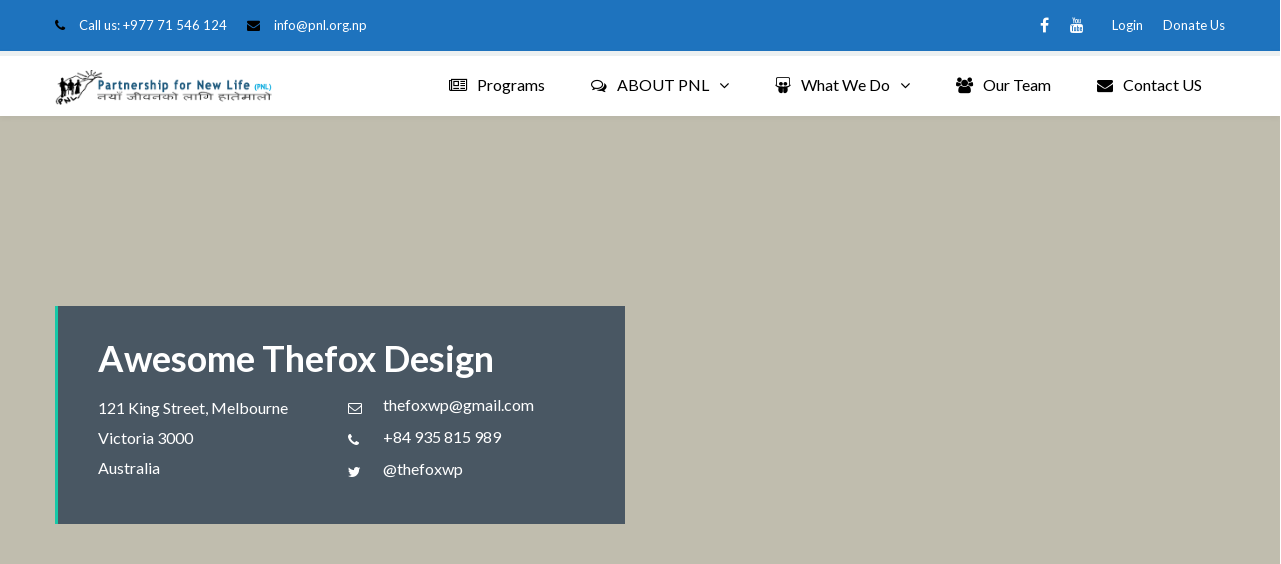

--- FILE ---
content_type: text/html; charset=UTF-8
request_url: https://pnl.org.np/contact-us-03/
body_size: 111615
content:
<!DOCTYPE html>

<html lang="en-US">
<head>
<meta http-equiv="x-ua-compatible" content="IE=Edge"/> 
<meta charset="UTF-8" />
<meta name="viewport" content="width=device-width,initial-scale=1.0" />
<title>
Contact Us 03 | Partnership for New Life (PNL)</title>
<link rel="shortcut icon" href="http://pnl.org.np/images/2020/12/icon.png"/>
<script>
mixajaxurl = "https://pnl.org.np/wp-admin/admin-ajax.php";
</script>
<!-- html5.js for IE less than 9 -->
<!--[if lt IE 9]>
<script src="https://pnl.org.np/assets/themes/thefox/js/html5.js"></script>
<![endif]-->
<!-- css3-mediaqueries.js for IE less than 9 -->
<!--[if lt IE 9]>
<script src="https://pnl.org.np/assets/themes/thefox/js/css3-mediaqueries.js"></script>
<![endif]-->
<meta name='robots' content='max-image-preview:large' />
<link rel='dns-prefetch' href='//fonts.googleapis.com' />
<style id='wp-img-auto-sizes-contain-inline-css' type='text/css'>
img:is([sizes=auto i],[sizes^="auto," i]){contain-intrinsic-size:3000px 1500px}
/*# sourceURL=wp-img-auto-sizes-contain-inline-css */
</style>
<link rel='stylesheet' id='lrm-modal-css' href='https://pnl.org.np/assets/plugins/ajax-login-and-registration-modal-popup/assets/lrm-core-compiled.css' type='text/css' media='all' />
<link rel='stylesheet' id='lrm-modal-skin-css' href='https://pnl.org.np/assets/plugins/ajax-login-and-registration-modal-popup/skins/default/skin.css' type='text/css' media='all' />
<style id='wp-block-library-inline-css' type='text/css'>
:root{--wp-block-synced-color:#7a00df;--wp-block-synced-color--rgb:122,0,223;--wp-bound-block-color:var(--wp-block-synced-color);--wp-editor-canvas-background:#ddd;--wp-admin-theme-color:#007cba;--wp-admin-theme-color--rgb:0,124,186;--wp-admin-theme-color-darker-10:#006ba1;--wp-admin-theme-color-darker-10--rgb:0,107,160.5;--wp-admin-theme-color-darker-20:#005a87;--wp-admin-theme-color-darker-20--rgb:0,90,135;--wp-admin-border-width-focus:2px}@media (min-resolution:192dpi){:root{--wp-admin-border-width-focus:1.5px}}.wp-element-button{cursor:pointer}:root .has-very-light-gray-background-color{background-color:#eee}:root .has-very-dark-gray-background-color{background-color:#313131}:root .has-very-light-gray-color{color:#eee}:root .has-very-dark-gray-color{color:#313131}:root .has-vivid-green-cyan-to-vivid-cyan-blue-gradient-background{background:linear-gradient(135deg,#00d084,#0693e3)}:root .has-purple-crush-gradient-background{background:linear-gradient(135deg,#34e2e4,#4721fb 50%,#ab1dfe)}:root .has-hazy-dawn-gradient-background{background:linear-gradient(135deg,#faaca8,#dad0ec)}:root .has-subdued-olive-gradient-background{background:linear-gradient(135deg,#fafae1,#67a671)}:root .has-atomic-cream-gradient-background{background:linear-gradient(135deg,#fdd79a,#004a59)}:root .has-nightshade-gradient-background{background:linear-gradient(135deg,#330968,#31cdcf)}:root .has-midnight-gradient-background{background:linear-gradient(135deg,#020381,#2874fc)}:root{--wp--preset--font-size--normal:16px;--wp--preset--font-size--huge:42px}.has-regular-font-size{font-size:1em}.has-larger-font-size{font-size:2.625em}.has-normal-font-size{font-size:var(--wp--preset--font-size--normal)}.has-huge-font-size{font-size:var(--wp--preset--font-size--huge)}.has-text-align-center{text-align:center}.has-text-align-left{text-align:left}.has-text-align-right{text-align:right}.has-fit-text{white-space:nowrap!important}#end-resizable-editor-section{display:none}.aligncenter{clear:both}.items-justified-left{justify-content:flex-start}.items-justified-center{justify-content:center}.items-justified-right{justify-content:flex-end}.items-justified-space-between{justify-content:space-between}.screen-reader-text{border:0;clip-path:inset(50%);height:1px;margin:-1px;overflow:hidden;padding:0;position:absolute;width:1px;word-wrap:normal!important}.screen-reader-text:focus{background-color:#ddd;clip-path:none;color:#444;display:block;font-size:1em;height:auto;left:5px;line-height:normal;padding:15px 23px 14px;text-decoration:none;top:5px;width:auto;z-index:100000}html :where(.has-border-color){border-style:solid}html :where([style*=border-top-color]){border-top-style:solid}html :where([style*=border-right-color]){border-right-style:solid}html :where([style*=border-bottom-color]){border-bottom-style:solid}html :where([style*=border-left-color]){border-left-style:solid}html :where([style*=border-width]){border-style:solid}html :where([style*=border-top-width]){border-top-style:solid}html :where([style*=border-right-width]){border-right-style:solid}html :where([style*=border-bottom-width]){border-bottom-style:solid}html :where([style*=border-left-width]){border-left-style:solid}html :where(img[class*=wp-image-]){height:auto;max-width:100%}:where(figure){margin:0 0 1em}html :where(.is-position-sticky){--wp-admin--admin-bar--position-offset:var(--wp-admin--admin-bar--height,0px)}@media screen and (max-width:600px){html :where(.is-position-sticky){--wp-admin--admin-bar--position-offset:0px}}

/*# sourceURL=wp-block-library-inline-css */
</style><style id='global-styles-inline-css' type='text/css'>
:root{--wp--preset--aspect-ratio--square: 1;--wp--preset--aspect-ratio--4-3: 4/3;--wp--preset--aspect-ratio--3-4: 3/4;--wp--preset--aspect-ratio--3-2: 3/2;--wp--preset--aspect-ratio--2-3: 2/3;--wp--preset--aspect-ratio--16-9: 16/9;--wp--preset--aspect-ratio--9-16: 9/16;--wp--preset--color--black: #000000;--wp--preset--color--cyan-bluish-gray: #abb8c3;--wp--preset--color--white: #ffffff;--wp--preset--color--pale-pink: #f78da7;--wp--preset--color--vivid-red: #cf2e2e;--wp--preset--color--luminous-vivid-orange: #ff6900;--wp--preset--color--luminous-vivid-amber: #fcb900;--wp--preset--color--light-green-cyan: #7bdcb5;--wp--preset--color--vivid-green-cyan: #00d084;--wp--preset--color--pale-cyan-blue: #8ed1fc;--wp--preset--color--vivid-cyan-blue: #0693e3;--wp--preset--color--vivid-purple: #9b51e0;--wp--preset--gradient--vivid-cyan-blue-to-vivid-purple: linear-gradient(135deg,rgb(6,147,227) 0%,rgb(155,81,224) 100%);--wp--preset--gradient--light-green-cyan-to-vivid-green-cyan: linear-gradient(135deg,rgb(122,220,180) 0%,rgb(0,208,130) 100%);--wp--preset--gradient--luminous-vivid-amber-to-luminous-vivid-orange: linear-gradient(135deg,rgb(252,185,0) 0%,rgb(255,105,0) 100%);--wp--preset--gradient--luminous-vivid-orange-to-vivid-red: linear-gradient(135deg,rgb(255,105,0) 0%,rgb(207,46,46) 100%);--wp--preset--gradient--very-light-gray-to-cyan-bluish-gray: linear-gradient(135deg,rgb(238,238,238) 0%,rgb(169,184,195) 100%);--wp--preset--gradient--cool-to-warm-spectrum: linear-gradient(135deg,rgb(74,234,220) 0%,rgb(151,120,209) 20%,rgb(207,42,186) 40%,rgb(238,44,130) 60%,rgb(251,105,98) 80%,rgb(254,248,76) 100%);--wp--preset--gradient--blush-light-purple: linear-gradient(135deg,rgb(255,206,236) 0%,rgb(152,150,240) 100%);--wp--preset--gradient--blush-bordeaux: linear-gradient(135deg,rgb(254,205,165) 0%,rgb(254,45,45) 50%,rgb(107,0,62) 100%);--wp--preset--gradient--luminous-dusk: linear-gradient(135deg,rgb(255,203,112) 0%,rgb(199,81,192) 50%,rgb(65,88,208) 100%);--wp--preset--gradient--pale-ocean: linear-gradient(135deg,rgb(255,245,203) 0%,rgb(182,227,212) 50%,rgb(51,167,181) 100%);--wp--preset--gradient--electric-grass: linear-gradient(135deg,rgb(202,248,128) 0%,rgb(113,206,126) 100%);--wp--preset--gradient--midnight: linear-gradient(135deg,rgb(2,3,129) 0%,rgb(40,116,252) 100%);--wp--preset--font-size--small: 13px;--wp--preset--font-size--medium: 20px;--wp--preset--font-size--large: 36px;--wp--preset--font-size--x-large: 42px;--wp--preset--spacing--20: 0.44rem;--wp--preset--spacing--30: 0.67rem;--wp--preset--spacing--40: 1rem;--wp--preset--spacing--50: 1.5rem;--wp--preset--spacing--60: 2.25rem;--wp--preset--spacing--70: 3.38rem;--wp--preset--spacing--80: 5.06rem;--wp--preset--shadow--natural: 6px 6px 9px rgba(0, 0, 0, 0.2);--wp--preset--shadow--deep: 12px 12px 50px rgba(0, 0, 0, 0.4);--wp--preset--shadow--sharp: 6px 6px 0px rgba(0, 0, 0, 0.2);--wp--preset--shadow--outlined: 6px 6px 0px -3px rgb(255, 255, 255), 6px 6px rgb(0, 0, 0);--wp--preset--shadow--crisp: 6px 6px 0px rgb(0, 0, 0);}:where(.is-layout-flex){gap: 0.5em;}:where(.is-layout-grid){gap: 0.5em;}body .is-layout-flex{display: flex;}.is-layout-flex{flex-wrap: wrap;align-items: center;}.is-layout-flex > :is(*, div){margin: 0;}body .is-layout-grid{display: grid;}.is-layout-grid > :is(*, div){margin: 0;}:where(.wp-block-columns.is-layout-flex){gap: 2em;}:where(.wp-block-columns.is-layout-grid){gap: 2em;}:where(.wp-block-post-template.is-layout-flex){gap: 1.25em;}:where(.wp-block-post-template.is-layout-grid){gap: 1.25em;}.has-black-color{color: var(--wp--preset--color--black) !important;}.has-cyan-bluish-gray-color{color: var(--wp--preset--color--cyan-bluish-gray) !important;}.has-white-color{color: var(--wp--preset--color--white) !important;}.has-pale-pink-color{color: var(--wp--preset--color--pale-pink) !important;}.has-vivid-red-color{color: var(--wp--preset--color--vivid-red) !important;}.has-luminous-vivid-orange-color{color: var(--wp--preset--color--luminous-vivid-orange) !important;}.has-luminous-vivid-amber-color{color: var(--wp--preset--color--luminous-vivid-amber) !important;}.has-light-green-cyan-color{color: var(--wp--preset--color--light-green-cyan) !important;}.has-vivid-green-cyan-color{color: var(--wp--preset--color--vivid-green-cyan) !important;}.has-pale-cyan-blue-color{color: var(--wp--preset--color--pale-cyan-blue) !important;}.has-vivid-cyan-blue-color{color: var(--wp--preset--color--vivid-cyan-blue) !important;}.has-vivid-purple-color{color: var(--wp--preset--color--vivid-purple) !important;}.has-black-background-color{background-color: var(--wp--preset--color--black) !important;}.has-cyan-bluish-gray-background-color{background-color: var(--wp--preset--color--cyan-bluish-gray) !important;}.has-white-background-color{background-color: var(--wp--preset--color--white) !important;}.has-pale-pink-background-color{background-color: var(--wp--preset--color--pale-pink) !important;}.has-vivid-red-background-color{background-color: var(--wp--preset--color--vivid-red) !important;}.has-luminous-vivid-orange-background-color{background-color: var(--wp--preset--color--luminous-vivid-orange) !important;}.has-luminous-vivid-amber-background-color{background-color: var(--wp--preset--color--luminous-vivid-amber) !important;}.has-light-green-cyan-background-color{background-color: var(--wp--preset--color--light-green-cyan) !important;}.has-vivid-green-cyan-background-color{background-color: var(--wp--preset--color--vivid-green-cyan) !important;}.has-pale-cyan-blue-background-color{background-color: var(--wp--preset--color--pale-cyan-blue) !important;}.has-vivid-cyan-blue-background-color{background-color: var(--wp--preset--color--vivid-cyan-blue) !important;}.has-vivid-purple-background-color{background-color: var(--wp--preset--color--vivid-purple) !important;}.has-black-border-color{border-color: var(--wp--preset--color--black) !important;}.has-cyan-bluish-gray-border-color{border-color: var(--wp--preset--color--cyan-bluish-gray) !important;}.has-white-border-color{border-color: var(--wp--preset--color--white) !important;}.has-pale-pink-border-color{border-color: var(--wp--preset--color--pale-pink) !important;}.has-vivid-red-border-color{border-color: var(--wp--preset--color--vivid-red) !important;}.has-luminous-vivid-orange-border-color{border-color: var(--wp--preset--color--luminous-vivid-orange) !important;}.has-luminous-vivid-amber-border-color{border-color: var(--wp--preset--color--luminous-vivid-amber) !important;}.has-light-green-cyan-border-color{border-color: var(--wp--preset--color--light-green-cyan) !important;}.has-vivid-green-cyan-border-color{border-color: var(--wp--preset--color--vivid-green-cyan) !important;}.has-pale-cyan-blue-border-color{border-color: var(--wp--preset--color--pale-cyan-blue) !important;}.has-vivid-cyan-blue-border-color{border-color: var(--wp--preset--color--vivid-cyan-blue) !important;}.has-vivid-purple-border-color{border-color: var(--wp--preset--color--vivid-purple) !important;}.has-vivid-cyan-blue-to-vivid-purple-gradient-background{background: var(--wp--preset--gradient--vivid-cyan-blue-to-vivid-purple) !important;}.has-light-green-cyan-to-vivid-green-cyan-gradient-background{background: var(--wp--preset--gradient--light-green-cyan-to-vivid-green-cyan) !important;}.has-luminous-vivid-amber-to-luminous-vivid-orange-gradient-background{background: var(--wp--preset--gradient--luminous-vivid-amber-to-luminous-vivid-orange) !important;}.has-luminous-vivid-orange-to-vivid-red-gradient-background{background: var(--wp--preset--gradient--luminous-vivid-orange-to-vivid-red) !important;}.has-very-light-gray-to-cyan-bluish-gray-gradient-background{background: var(--wp--preset--gradient--very-light-gray-to-cyan-bluish-gray) !important;}.has-cool-to-warm-spectrum-gradient-background{background: var(--wp--preset--gradient--cool-to-warm-spectrum) !important;}.has-blush-light-purple-gradient-background{background: var(--wp--preset--gradient--blush-light-purple) !important;}.has-blush-bordeaux-gradient-background{background: var(--wp--preset--gradient--blush-bordeaux) !important;}.has-luminous-dusk-gradient-background{background: var(--wp--preset--gradient--luminous-dusk) !important;}.has-pale-ocean-gradient-background{background: var(--wp--preset--gradient--pale-ocean) !important;}.has-electric-grass-gradient-background{background: var(--wp--preset--gradient--electric-grass) !important;}.has-midnight-gradient-background{background: var(--wp--preset--gradient--midnight) !important;}.has-small-font-size{font-size: var(--wp--preset--font-size--small) !important;}.has-medium-font-size{font-size: var(--wp--preset--font-size--medium) !important;}.has-large-font-size{font-size: var(--wp--preset--font-size--large) !important;}.has-x-large-font-size{font-size: var(--wp--preset--font-size--x-large) !important;}
/*# sourceURL=global-styles-inline-css */
</style>

<style id='classic-theme-styles-inline-css' type='text/css'>
/*! This file is auto-generated */
.wp-block-button__link{color:#fff;background-color:#32373c;border-radius:9999px;box-shadow:none;text-decoration:none;padding:calc(.667em + 2px) calc(1.333em + 2px);font-size:1.125em}.wp-block-file__button{background:#32373c;color:#fff;text-decoration:none}
/*# sourceURL=/wp-includes/css/classic-themes.min.css */
</style>
<link rel='stylesheet' id='contact-form-7-css' href='https://pnl.org.np/assets/plugins/contact-form-7/includes/css/styles.css' type='text/css' media='all' />
<link rel='stylesheet' id='rs-plugin-settings-css' href='https://pnl.org.np/assets/plugins/revslider/public/assets/css/rs6.css' type='text/css' media='all' />
<style id='rs-plugin-settings-inline-css' type='text/css'>
#rs-demo-id {}
/*# sourceURL=rs-plugin-settings-inline-css */
</style>
<link rel='stylesheet' id='wpmf-gallery-style-css' href='https://pnl.org.np/assets/plugins/wpmediafolder210/assets/css/display-gallery/style-display-gallery.css' type='text/css' media='all' />
<link rel='stylesheet' id='wpmf-material-design-iconic-font.min-css' href='https://pnl.org.np/assets/plugins/wpmediafolder210/assets/css/material-design-iconic-font.min.css' type='text/css' media='all' />
<link rel='stylesheet' id='wpmf-gallery-popup-style-css' href='https://pnl.org.np/assets/plugins/wpmediafolder210/assets/css/display-gallery/magnific-popup.css' type='text/css' media='all' />
<link rel='stylesheet' id='style-css' href='https://pnl.org.np/assets/themes/thefox/style.css' type='text/css' media='all' />
<link rel='stylesheet' id='style_end-css' href='https://pnl.org.np/assets/themes/thefox/style_end.css' type='text/css' media='all' />
<link rel='stylesheet' id='googlefonts-css' href='https://fonts.googleapis.com/css?family=Lato%3A100%2C300%2C400%2C600%2C700%2C900%7COpen+Sans%3A700%2C300%2C600%2C400%7CRaleway%3A900%7CPlayfair+Display%7C&#038;ver=6.9' type='text/css' media='all' />
<link rel='stylesheet' id='media-queries-css' href='https://pnl.org.np/assets/themes/thefox/media-queries_wide.css' type='text/css' media='all' />
<link rel='stylesheet' id='rgs-css' href='https://pnl.org.np/assets/themes/thefox/css/rgs.css' type='text/css' media='all' />
<link rel='stylesheet' id='css3_animations-css' href='https://pnl.org.np/assets/themes/thefox/css/animations.css' type='text/css' media='all' />
<link rel='stylesheet' id='flexslidercss-css' href='https://pnl.org.np/assets/themes/thefox/includes/Flexslider/flexslider.css' type='text/css' media='all' />
<link rel='stylesheet' id='font-awesome-thefox-css' href='https://pnl.org.np/assets/themes/thefox/css/font-awesome.css' type='text/css' media='all' />
<link rel='stylesheet' id='moon-css' href='https://pnl.org.np/assets/themes/thefox/css/moon.css' type='text/css' media='all' />
<link rel='stylesheet' id='elegant-css' href='https://pnl.org.np/assets/themes/thefox/css/elegant.css' type='text/css' media='all' />
<link rel='stylesheet' id='prettyphotocss-css' href='https://pnl.org.np/assets/themes/thefox/includes/prettyPhoto/css/prettyPhoto.css' type='text/css' media='all' />
<link rel='stylesheet' id='js_frontend-css' href='https://pnl.org.np/assets/themes/thefox/css/thefox_js_composer.css' type='text/css' media='all' />
<link rel='stylesheet' id='zilla-likes-css' href='https://pnl.org.np/assets/themes/thefox/includes/zilla-likes/styles/zilla-likes.css' type='text/css' media='all' />
<link rel='stylesheet' id='redux-google-fonts-rd_data-css' href='https://fonts.googleapis.com/css?family=Lato&#038;ver=1640968193' type='text/css' media='all' />
<script type="text/javascript" src="https://pnl.org.np/wp-includes/js/jquery/jquery.min.js" id="jquery-core-js"></script>
<script type="text/javascript" src="https://pnl.org.np/wp-includes/js/jquery/jquery-migrate.min.js" id="jquery-migrate-js"></script>
<script type="text/javascript" src="https://pnl.org.np/assets/plugins/revslider/public/assets/js/revolution.tools.min.js" id="tp-tools-js"></script>
<script type="text/javascript" src="https://pnl.org.np/assets/plugins/revslider/public/assets/js/rs6.min.js" id="revmin-js"></script>
<link rel="canonical" href="https://pnl.org.np/contact-us-03/" />
<!-- Custom Styling -->
<style type="text/css">
#logo_img img{max-width:410px;}.cl_before_logo{margin-right:235px;}.cl_after_logo{margin-left:235px;}.nav_type_9_c #logo_img, .nav_type_9_c .logo_text{margin-left:-205px;}.nav_type_9_c #logo_img,.nav_type_9_c .logo_text{min-width:410px;}#mobile-menu{background:#222533}#mobile-menu ul ul,#mobile-menu #rd_wpml #lang_sel ul ul{background:#2e3244;}#mobile-menu ul ul ul{background:#35384d;}#mobile-menu .mobile-ul-open > a{color:#1e73be}#mobile-menu .mobile-ul-open:after{color:#1e73be !important;}#mobile-menu .current_page_item{ background:#191b26;}#mobile-menu .current_page_item > a { border-left:2px solid #1e73be;}#mobile-menu ul li a,#mobile-menu #rd_wpml #lang_sel a{color:#ffffff}#mobile-menu .menu-item-has-children:after{color:#5a5d6b;}#mobile-menu ul li li li a{color:#69708f}#mobile-menu ul ul .menu-item-has-children:after{color:#5d637d;}#mobile_menu_search #search input[type=text]{background:#191b26 !important; color:#69708f;}#mobile_menu_search #search input[type=submit]{color:#69708f;}#top_bar,#rd_wpml #lang_sel ul ul{background:#1e73be;}.topbar_type_1,.topbar_type_1 a,.topbar_type_1 #rd_wpml #lang_sel a{color:#ffffff;}.topbar_type_1 strong,.topbar_type_1 .topbar_woocommerce_login.type1 .topbar_sign_in,.topbar_type_1 .topbar_woocommerce_login.type1 .topbar_register,.topbar_type_1 .topbar_woocommerce_login.type1 .topbar_signed_in,.topbar_type_1 #rd_wpml #lang_sel li li a:hover{color:#000000;}.topbar_type_1 .top_email:before,.topbar_type_1 .top_phone:before,.topbar_type_1 .top_text:before{color:#000000;}.topbar_type_1 .top_email,.topbar_type_1 .top_phone,.topbar_type_1 #header_socials,.topbar_type_1 .header_current_cart{border-right:1px solid #26303e; padding-right:20px; padding-left:20px;}.topbar_type_1 .topbar_woocommerce_login{border-right:1px solid #26303e; border-left:1px solid #26303e; padding-right:20px; padding-left:20px;}.topbar_type_1 #rd_wpml,.topbar_type_1 .top_bar_menu{border-right:1px solid #26303e;}.topbar_type_1 .wrapper > div:first-child {border-left:1px solid #26303e;}.topbar_type_1 .topbar_woocommerce_login.type1 .topbar_register{ border:1px solid #26303e; border-bottom:2px solid #26303e}.topbar_type_1 .topbar_woocommerce_login.type2 .topbar_register{ border:1px solid #ffffff; background:#ffffff; color:#1e73be;}.topbar_type_1 .topbar_woocommerce_login.type2 .topbar_sign_in,.topbar_type_1 .topbar_woocommerce_login.type2 .topbar_signed_in{ border:1px solid #ffffff;}.topbar_type_1 #header_socials a:hover{ color:#000000;}.topbar_type_2,.topbar_type_2 a,.topbar_type_2 #rd_wpml #lang_sel a{color:#ffffff;}.topbar_type_2 strong,.topbar_type_2 .topbar_woocommerce_login.type1 .topbar_sign_in,.topbar_type_2 .topbar_woocommerce_login.type1 .topbar_register,.topbar_type_2 .topbar_woocommerce_login.type1 .topbar_signed_in,.topbar_type_2 #rd_wpml #lang_sel li li a:hover{color:#000000;}.topbar_type_2 .top_email:before,.topbar_type_2 .top_phone:before,.topbar_type_2 .top_text:before{color:#000000;}.topbar_type_2 .top_email,.topbar_type_2 .top_phone,.topbar_type_2 #header_socials,.topbar_type_2 .header_current_cart{border-right:1px solid #26303e; padding-right:20px; padding-left:20px;}.topbar_type_2 .topbar_woocommerce_login{border-right:1px solid #26303e; border-left:1px solid #26303e; padding-right:20px; padding-left:20px;}.topbar_type_2 { border-top:5px solid transparent;}.topbar_type_2 #rd_wpml,.topbar_type_2 .top_bar_menu{border-right:1px solid #26303e;}.topbar_type_2 .wrapper > div:first-child {border-left:1px solid #26303e;}.topbar_type_2 .topbar_woocommerce_login.type1 .topbar_register{ border:1px solid #26303e; border-bottom:2px solid #26303e}.topbar_type_2 .topbar_woocommerce_login.type2 .topbar_register{ border:1px solid #ffffff; background:#ffffff; color:#1e73be;}.topbar_type_2 .topbar_woocommerce_login.type2 .topbar_sign_in,.topbar_type_2 .topbar_woocommerce_login.type2 .topbar_signed_in{ border:1px solid #ffffff;}.topbar_type_2 #header_socials a:hover{ color:#000000;}.topbar_type_3,.topbar_type_3 a,.topbar_type_3 #rd_wpml #lang_sel a{color:#ffffff;}.topbar_type_3 strong,.topbar_type_3 .topbar_woocommerce_login.type1 .topbar_sign_in,.topbar_type_3 .topbar_woocommerce_login.type1 .topbar_register,.topbar_type_3 .topbar_woocommerce_login.type1 .topbar_signed_in,.topbar_type_3 #rd_wpml #lang_sel li li a:hover{color:#000000;}.topbar_type_3 .top_email:before,.topbar_type_3 .top_phone:before,.topbar_type_3 .top_text:before{color:#000000;}.topbar_type_2 { border-top:5px solid transparent;}.topbar_type_3 .topbar_woocommerce_login.type1 .topbar_register{ border:1px solid #26303e; border-bottom:2px solid #26303e}.topbar_type_3 .topbar_woocommerce_login.type2 .topbar_register{ border:1px solid #ffffff; background:#ffffff; color:#1e73be;}.topbar_type_3 .topbar_woocommerce_login.type2 .topbar_sign_in,.topbar_type_3 .topbar_woocommerce_login.type2 .topbar_signed_in{ border:1px solid #ffffff;}.topbar_type_3 #header_socials a:hover{ color:#000000;}.topbar_type_4,.topbar_type_4 a,.topbar_type_4 #rd_wpml #lang_sel a{color:#ffffff;}.topbar_type_4 strong,.topbar_type_4 .topbar_woocommerce_login.type1 .topbar_sign_in,.topbar_type_4 .topbar_woocommerce_login.type1 .topbar_register,.topbar_type_4 .topbar_woocommerce_login.type1 .topbar_signed_in,.topbar_type_4 #rd_wpml #lang_sel li li a:hover{color:#000000;}.topbar_type_4 .top_email:before,.topbar_type_4 .top_phone:before,.topbar_type_4 .top_text:before{color:#000000;}.topbar_type_4 { border-top:5px solid transparent;}.topbar_type_4 .topbar_woocommerce_login.type1 .topbar_register{ border:1px solid #26303e; border-bottom:2px solid #26303e}.topbar_type_4 .topbar_woocommerce_login.type2 .topbar_register{ border:1px solid #ffffff; background:#ffffff; color:#1e73be;}.topbar_type_4 .topbar_woocommerce_login.type2 .topbar_sign_in,.topbar_type_4 .topbar_woocommerce_login.type2 .topbar_signed_in{ border:1px solid #ffffff;}.topbar_type_4 #header_socials a:hover{ color:#000000;}.topbar_type_5,.topbar_type_5 a,.topbar_type_5 #rd_wpml #lang_sel a{color:#ffffff;}.topbar_type_5 strong,.topbar_type_5 .topbar_woocommerce_login.type1 .topbar_sign_in,.topbar_type_5 .topbar_woocommerce_login.type1 .topbar_register,.topbar_type_5 .topbar_woocommerce_login.type1 .topbar_signed_in,.topbar_type_5 #rd_wpml #lang_sel li li a:hover,.topbar_woocommerce_login.type2 .topbar_sign_in:hover,.top_email a:hover{color:#000000;}.topbar_type_5 .top_email:before,.topbar_type_5 .top_phone:before,.topbar_type_5 .top_text:before{color:#000000; }.topbar_type_5 .top_email,.topbar_type_5 .top_phone,.topbar_type_5 #header_socials,.topbar_type_5 .header_current_cart{border-right:1px solid #26303e; padding-right:20px; padding-left:20px;}.topbar_type_5 .topbar_woocommerce_login{border-right:1px solid #26303e; border-left:1px solid #26303e; padding-right:20px; padding-left:20px;}.topbar_type_5 .wrapper > div:first-child {border-left:1px solid #26303e;}.topbar_type_5 #rd_wpml,.topbar_type_5 .top_bar_menu{border-right:1px solid #26303e;}.topbar_type_5 { border-top:4px solid transparent; border-bottom:1px solid #26303e}.topbar_type_5 .topbar_woocommerce_login.type1 .topbar_register{ border:1px solid #26303e; border-bottom:2px solid #26303e}.topbar_type_5 .topbar_woocommerce_login.type2 .topbar_register{ border:1px solid #ffffff; background:#ffffff; color:#1e73be;}.topbar_type_5 .topbar_woocommerce_login.type2 .topbar_sign_in,.topbar_type_5 .topbar_woocommerce_login.type2 .topbar_signed_in{ border:1px solid #ffffff;}.topbar_type_5 #header_socials a:hover{ color:#000000;}.header_current_cart .cart-content-tb.tbi-with-border{border:1px solid #26303e;}.header_current_cart .cart-content-tb.tbi-with-bg{background:#26303e;}.header_current_cart .cart-content-tb:before{color:#000000;}.header_current_cart .cart-content-tb:hover{color:#ffffff;}.transparent_header{background:rgba(249,225,86,1)!important;}.transparent_header{border-bottom:1px solid rgba(214,57,34,0.97)!important;}header,.mt_menu{background:#ffffff;}header.transparent_header.opaque_header{background:#ffffff !important; border-bottom:none!important;}#nav_button:before,#nav_button_alt:before{color:#000000;}.logo_text a{color:#000000;}.transparent_header .logo_text a{color:#fff;}.transparent_header.opaque_header .logo_text a{color:#000000;}.transparent_header nav > ul > li > a, .transparent_header .cart-content, .transparent_header nav > li.current-menu-item li a, .transparent_header #searchtop_img .fa-search, .transparent_header .header_si a, .transparent_header #nav_button:before {
	color:rgba(255,255,255,0.85)!important;
	}.nav_type_1 nav ul,.nav_type_1 .header_current_cart{background:#ffffff;}.nav_type_1 ul li a,.nav_type_1 a#searchtop_img{color:#000000;}.nav_type_1 nav ul li a:hover,.nav_type_1 > ul > .current-menu-item > a{color:#1e73be; background:#ffffff;}.nav_type_1 .cart-content:hover,.nav_type_1 #searchtop_img:hover i{color:#1e73be;}header.nav_type_2{border-top:1px solid #ecf0f1;}.nav_type_2 nav ul,.nav_type_2 .header_current_cart{background:#ffffff;}.nav_type_2 ul li a,.nav_type_2 a#searchtop_img{color:#000000;}.nav_type_2 nav ul li a:hover,.nav_type_2 > ul > .current-menu-item > a,.transparent_header.nav_type_2 nav > ul > .current-menu-item > a,.transparent_header.nav_type_2 nav > ul > li > a:hover{color:#1e73be; border-top:3px solid #1e73be; }.nav_type_2 .cart-content:hover,.nav_type_2 #searchtop_img:hover i{color:#1e73be;}header.nav_type_3{border-top:1px solid #ecf0f1;}.nav_type_3 nav ul,.nav_type_3 .header_current_cart{background:#ffffff;}.nav_type_3 ul li a,.nav_type_3 a#searchtop_img{color:#000000;}.nav_type_3 nav ul li a:hover,.nav_type_3 > ul > .current-menu-item > a{color:#1e73be; background:#ffffff;}.nav_type_3 .cart-content:hover,.nav_type_3 #searchtop_img:hover i{color:#1e73be;}header.nav_type_4{border-top:1px solid #ecf0f1;}.nav_type_4 nav ul,.nav_type_4 .header_current_cart{background:#ffffff;}.nav_type_4 ul li a,.nav_type_4 a#searchtop_img{color:#000000;}.nav_type_4 nav ul li a:hover,.nav_type_4  > ul > .current-menu-item > a{color:#1e73be; background:#ffffff;}.nav_type_4 .cart-content:hover,.nav_type_4 #searchtop_img:hover i{color:#1e73be;}.nav_type_5 nav ul,.nav_type_5 .header_current_cart{background:#ffffff;}.nav_type_5 ul li a{color:#000000; border-top:5px solid #ffffff;}.nav_type_5 a#searchtop_img{color:#000000;}.nav_type_5 nav ul li a:hover,.nav_type_5 > ul > .current-menu-item > a,.transparent_header.nav_type_5 nav > ul > .current-menu-item > a,.transparent_header.nav_type_5 nav > ul > li > a:hover{color:#1e73be; border-top:5px solid #1e73be !important; }.nav_type_5 .cart-content:hover,.nav_type_5 #searchtop_img:hover i{color:#1e73be;}.nav_type_6 nav ul,.nav_type_6 .header_current_cart{background:#ffffff;}.nav_type_6 ul li a{color:#000000; border-top:5px solid #ffffff;}.nav_type_6 a#searchtop_img{color:#000000;}.nav_type_6 nav ul li a:hover,.nav_type_6 > ul > .current-menu-item > a,.transparent_header.nav_type_6 nav > ul > .current-menu-item > a,.transparent_header.nav_type_6 nav > ul > li > a:hover{color:#1e73be; border-top:5px solid #1e73be !important;}.nav_type_6 .cart-content:hover,.nav_type_6 #searchtop_img:hover i{color:#1e73be;}.nav_type_7 nav ul,.nav_type_7 .header_current_cart{background:#ffffff;}.nav_type_7 ul li a,.nav_type_7 a#searchtop_img{color:#000000;}.nav_type_7 nav ul li a:hover,.nav_type_7 > ul > .current-menu-item > a{color:#1e73be; background:#ffffff;}.nav_type_7 .cart-content:hover,.nav_type_7 #searchtop_img:hover i{color:#1e73be;}header.nav_type_8{border-top:1px solid #ecf0f1;}.nav_type_8 nav ul,.nav_type_8 .header_current_cart{background:#ffffff;}.nav_type_8 ul li a,.nav_type_8 a#searchtop_img{color:#000000;}.nav_type_8 nav ul li a:hover,.nav_type_8 > ul > .current-menu-item > a{color:#1e73be; background:#ffffff;}.nav_type_8 .cart-content:hover,.nav_type_8 #searchtop_img:hover i{color:#1e73be;}.nav_type_9 nav ul,.nav_type_9 .header_current_cart{background:#ffffff;}.nav_type_9 ul li a{color:#000000; border-top:5px solid rgba(0,0,0,0);}.nav_type_9 a#searchtop_img{color:#000000;}.nav_type_9 nav ul li a:hover,.nav_type_9 > ul > .current-menu-item > a,.transparent_header.nav_type_9 nav > ul > .current-menu-item > a,.transparent_header.nav_type_9 nav > ul > li > a:hover{color:#1e73be; border-top:5px solid #1e73be !important;}.nav_type_9 .cart-content:hover,.nav_type_9 #searchtop_img:hover i{color:#1e73be;}.nav_type_9_c nav ul,.nav_type_9_c .header_current_cart{background:#ffffff;}.nav_type_9_c ul li a{color:#000000; border-top:5px solid rgba(0,0,0,0);}.nav_type_9_c a#searchtop_img{color:#000000;}.nav_type_9_c nav ul li a:hover,.nav_type_9_c > ul > .current-menu-item > a,.transparent_header.nav_type_9_c nav > ul > .current-menu-item > a,.transparent_header.nav_type_9_c nav > ul > li > a:hover{color:#1e73be; border-top:5px solid #1e73be !important;}.nav_type_9_c .header_current_cart,.nav_type_9_c #searchtop{display:none !important;}.nav_type_10 nav ul,.nav_type_10 .header_current_cart{background:#ffffff;}.nav_type_10 ul li a{color:#000000; border-top:5px solid rgba(0,0,0,0);}.nav_type_10 a#searchtop_img{color:#000000;}.nav_type_10 nav ul li a:hover,.nav_type_10 > ul > .current-menu-item > a,.transparent_header.nav_type_15 nav > ul > .current-menu-item > a,.transparent_header.nav_type_15 nav > ul > li > a:hover{color:#1e73be; border-top:5px solid #1e73be !important;}.nav_type_10 .cart-content:hover,.nav_type_10 #searchtop_img:hover i{color:#1e73be;}.nav_type_11 nav ul,.nav_type_11 .header_current_cart{background:#ffffff;}.nav_type_11 ul li a{color:#000000; border:1px solid rgba(0,0,0,0);}.nav_type_11 a#searchtop_img{color:#000000;}.nav_type_11 nav ul li a:hover,.nav_type_11 > ul > .current-menu-item > a,.transparent_header.nav_type_11 nav > ul > .current-menu-item > a,.transparent_header.nav_type_11 nav > ul > li > a:hover{color:#1e73be; border:1px solid #1e73be !important; background:#ffffff;}.nav_type_11 .cart-content:hover,.nav_type_11 #searchtop_img:hover i{color:#1e73be;}.nav_type_12 nav ul,.nav_type_12 .header_current_cart{background:#ffffff;}.nav_type_12 ul li a{color:#000000; border:2px solid rgba(0,0,0,0);}.nav_type_12 a#searchtop_img{color:#000000;}.nav_type_12 nav ul li a:hover,.nav_type_12 > ul > .current-menu-item > a,.transparent_header.nav_type_12 nav > ul > .current-menu-item > a,.transparent_header.nav_type_12 nav > ul > li > a:hover{color:#1e73be; border:2px solid #1e73be !important; background:#ffffff;}.nav_type_12 .cart-content:hover,.nav_type_12 #searchtop_img:hover i{color:#1e73be;}header.nav_type_13{border-top:2px solid #ecf0f1;}.nav_type_13 nav ul,.nav_type_13 .header_current_cart{background:#ffffff;}.nav_type_13 ul li a,.nav_type_13 a#searchtop_img{color:#000000;}.nav_type_13 nav ul li a:hover,.nav_type_13 > ul > .current-menu-item > a{color:#1e73be; background:#ffffff;}.nav_type_13 .cart-content:hover,.nav_type_13 #searchtop_img:hover i{color:#1e73be;}header.nav_type_14{border-top:5px solid #ecf0f1;}.nav_type_14 nav ul,.nav_type_1 .header_current_cart{background:#ffffff;}.nav_type_14 ul li a,.nav_type_14 a#searchtop_img{color:#000000;}.nav_type_14 nav ul li a:hover,.nav_type_14 > ul > .current-menu-item > a{color:#1e73be; background:#ffffff;}.nav_type_14 .cart-content:hover,.nav_type_14 #searchtop_img:hover i{color:#1e73be;}.header_bottom_nav.transparent_header.opaque_header{background:#ffffff !important;}header.nav_type_15,.header_bottom_nav.nav_type_15{border-top:1px solid #ecf0f1;}.header_bottom_nav.nav_type_15{background:#ffffff;}.nav_type_15 ul li a{color:#000000; border-right:1px solid #ecf0f1}.nav_type_15 ul li:first-child a{border-left:1px solid #ecf0f1} .nav_type_15 nav ul li a:hover,.nav_type_15 > ul > .current-menu-item > a{color:#1e73be; background:#ffffff;}header #header_socials a,.nav_type_15 a#searchtop_img{color:#000000;}header #header_socials a:hover{color:#1e73be;}.header_bottom_nav.nav_type_15 .cart-content:hover,.header_bottom_nav.nav_type_15 #searchtop_img:hover i{color:#1e73be;}.header_bottom_nav.nav_type_16{border-top:1px solid #ecf0f1;}.header_bottom_nav.nav_type_16{background:#ffffff;}.nav_type_16 ul li a,.nav_type_16 a#searchtop_img{color:#000000;}.nav_type_16 nav ul li a:hover,.nav_type_16 > ul > .current-menu-item > a{color:#1e73be; background:#ffffff;}.header_bottom_nav.nav_type_16 .cart-content:hover,.header_bottom_nav.nav_type_16 #searchtop_img:hover i{color:#1e73be;}.header_bottom_nav.nav_type_17{border-top:1px solid #ecf0f1;}.header_bottom_nav.nav_type_17{background:#ffffff;}.nav_type_17 ul li a,.nav_type_17 a#searchtop_img{color:#000000;}.nav_type_17 nav ul li a:hover,.nav_type_17 > ul > .current-menu-item > a,.transparent_header.nav_type_17 nav > ul > .current-menu-item > a,.transparent_header.nav_type_17 nav > ul > li > a:hover{color:#1e73be; border-top:3px solid #1e73be !important;}.header_bottom_nav.nav_type_17 .cart-content:hover,.header_bottom_nav.nav_type_17 #searchtop_img:hover i{color:#1e73be;}.header_bottom_nav.nav_type_18{border-top:1px solid #ecf0f1;}.header_bottom_nav.nav_type_18{background:#ffffff;}.nav_type_18 ul li a,.nav_type_18 a#searchtop_img{color:#000000;}.nav_type_18 nav ul li a:hover,.nav_type_18 > ul >.current-menu-item > a{color:#1e73be; background#ffffff;}.header_bottom_nav.nav_type_18 .cart-content:hover,.header_bottom_nav.nav_type_18 #searchtop_img:hover i{color:#1e73be;}.nav_type_19 ul li a,.nav_type_19_f ul li a{color:#000000;}.nav_type_19 ul > li > a,.nav_type_19_f ul > li > a{border-bottom:1px solid #ecf0f1;}.nav_type_19 ul ul li a,.nav_type_19_f ul ul li a{border-right:1px solid #ecf0f1;}#edge-search-form .search_button_icon{color:#000000;}.nav_type_19 ul li a:hover,.nav_type_19 > ul > .current-menu-item > a,.nav_type_19_f ul li a:hover,.nav_type_19_f > ul > .current-menu-item > a{color:#1e73be;}.nav_type_19 .cart-content:hover,.nav_type_19 #searchtop_img:hover i,.nav_type_19_f .cart-content:hover,.nav_type_19_f #searchtop_img:hover i{color:#1e73be;}#fixed_header_socials a{color:#000000;}#fixed_header_socials a{border:1px solid #ecf0f1;}.fixed_header_left{border-right:1px solid #ecf0f1;}#edge-search-form input[type=text]{border:1px solid #ecf0f1; background:#ffffff;}ul.header_current_cart li .cart-content{color:#000000; font-weight: normal;}.transparent_header.opaque_header nav > ul > li > a, .transparent_header.opaque_header .cart-content{color:#000000 !important;}.transparent_header.opaque_header nav > ul > li > a:hover,.transparent_header nav > ul > .current-menu-item > a,.transparent_header.opaque_header nav > ul > .current-menu-item > a,.transparent_header nav > ul > li > a:hover{color:#1e73be !important;}ul.header_cart_dropdown,.header_cart_dropdown .button,#search-form,#search-form.pop_search_form #ssform,.child_pages_ctn li,#header_container nav ul li ul,#header_container nav ul li ul a{background:#ffffff;}#header_container nav .rd_megamenu ul li a, .rd_megamenu ul li a,.header_cart_dropdown ul.cart_list li a,.header_cart_dropdown .widget_shopping_cart_content .rd_cart_buttons a{color:#2c3e50;}.header_cart_dropdown, #header_container nav .rd_megamenu ul ul li a, .rd_megamenu ul ul li a,#header_container nav ul ul li a,.header_cart_dropdown .rd_clear_btn,.header_cart_dropdown .total,#search-form.pop_search_form #ssform,.child_pages_ctn a{color:#333333;}.header_cart_dropdown .quantity,.header_cart_dropdown .product_list_widget span.amount,.header_cart_dropdown .total .amount,.search_button_icon{color:#1e73be;}.header_cart_dropdown ul.cart_list li a.remove:hover,.child_pages_ctn a:hover{background:#29d9c2; color:#ffffff;}.header_cart_dropdown ul.cart_list li a:hover{color:#29d9c2;}.header_cart_dropdown .rd_clear_btn:hover{color:#222533;}ul.header_cart_dropdown,#search-form.pop_search_form #ssform{border:1px solid #ecf0f1;}#header_container nav ul ul .current-menu-item li a, #header_container nav ul ul li a{border-left:1px solid #ecf0f1;}#header_container .fixed_header_left nav ul ul ul li a{border-left:1px solid #ecf0f1 !important;}#header_container .fixed_header_left nav ul ul .current-menu-item li a, #header_container .fixed_header_left nav ul ul li a{border-right:1px solid #ecf0f1 !important;}#header_container .fixed_header_left nav ul ul, #header_container .fixed_header_left nav ul ul{border-top:1px solid #ecf0f1 !important;}#header_container nav ul ul li,ul.header_cart_dropdown ul.product_list_widget li.child_pages_ctn a{border-bottom:1px solid #ecf0f1;}#header_container .rd_megamenu ul li ul,.header_cart_dropdown .clear_total{border-top:1px solid #ecf0f1;}#header_container nav ul ul,.widget_shopping_cart_content,#search-form{border-top:3px solid #1e73be;}.current_item_number{background:#1e73be;}.rd_cart_buttons{background:#222533;}.header_cart_dropdown .button{background:#ffffff; border:2px solid #ffffff  !important;}.header_cart_dropdown .widget_shopping_cart_content .rd_cart_buttons .button:hover{background:#222533; border:2px solid #ffffff !important; color:#ffffff;}.current_item_number:before{border-color: transparent #1e73be transparent;}.header_cart_dropdown ul.cart_list li a.remove{background:#333333;}#header_container nav ul ul li a:hover,#header_container nav ul ul li.current-menu-item > a{background:#ecf0f1; color:#2c3e50;}#header_container nav ul ul .mm_widget_area{border:none!important; border-left:1px solid #ecf0f1 !important;}#header_container nav .rd_megamenu .mm_widget_area .rd_megamenu_widget_area .product_list_widget a{color:#2c3e50;}#header_container nav .rd_megamenu .mm_widget_area .rd_megamenu_widget_area .product_list_widget a:hover{color:#29d9c2;}#header_container nav .rd_megamenu .mm_widget_area .rd_megamenu_widget_area .sb_widget h3{color:#2c3e50}#header_container nav .rd_megamenu .mm_widget_area .rd_megamenu_widget_area #lang_sel a{color:#333333; background:#ffffff; border:1px solid #ecf0f1}#header_container nav .rd_megamenu .mm_widget_area .rd_megamenu_widget_area #lang_sel a:hover{color:#2c3e50;}#header_container nav .rd_megamenu .mm_widget_area .rd_megamenu_widget_area .widget_recent_entries ul li{border-bottom:1px solid #ecf0f1}#header_container nav .rd_megamenu .mm_widget_area .rd_megamenu_widget_area .widget_recent_entries ul li a{color:#333333}#header_container nav .rd_megamenu .mm_widget_area .rd_megamenu_widget_area .widget_recent_entries ul li a:hover{color:#1e73be}#header_container nav .rd_megamenu .mm_widget_area .rd_megamenu_widget_area #recentcomments li{border-bottom:1px solid #ecf0f1}#header_container nav .rd_megamenu .mm_widget_area .rd_megamenu_widget_area #recentcomments li a{color:#2c3e50;}#header_container nav .rd_megamenu .mm_widget_area .rd_megamenu_widget_area #recentcomments li a:hover{color:#29d9c2;}#header_container nav .rd_megamenu .mm_widget_area .rd_megamenu_widget_area .rd_widget_recent_entries li{border-bottom:1px solid #ecf0f1}#header_container nav .rd_megamenu .mm_widget_area .rd_megamenu_widget_area .w_comment a{color:#333333;}#header_container nav .rd_megamenu .mm_widget_area .rd_megamenu_widget_area .w_comment a:hover{color:#1e73be;}#header_container nav .rd_megamenu .mm_widget_area .rd_megamenu_widget_area .widget_recent_entry h4 a{color:#2c3e50;}#header_container nav .rd_megamenu .mm_widget_area .rd_megamenu_widget_area .widget_recent_entry h4 a:hover{color:#1e73be;}#header_container nav .rd_megamenu .mm_widget_area .rd_megamenu_widget_area .widget_archive ul li,#header_container nav .rd_megamenu .mm_widget_area .rd_megamenu_widget_area .widget_meta ul li{border-bottom:1px solid #ecf0f1}#header_container nav .rd_megamenu .mm_widget_area .rd_megamenu_widget_area .widget_archive ul li a,#header_container nav .rd_megamenu .mm_widget_area .rd_megamenu_widget_area .widget_meta ul li a{color:#333333;}#header_container nav .rd_megamenu .mm_widget_area .rd_megamenu_widget_area .widget_archive ul li a:hover,#header_container nav .rd_megamenu .mm_widget_area .rd_megamenu_widget_area .widget_meta ul li a:hover{color:#1e73be;}#header_container nav .rd_megamenu .mm_widget_area .rd_megamenu_widget_area .page_item a, #header_container nav .rd_megamenu .mm_widget_area .rd_megamenu_widget_area .menu-item a{border-bottom:1px solid #ecf0f1; color:#333333;}#header_container nav .rd_megamenu .mm_widget_area .rd_megamenu_widget_area .page_item a:hover, #header_container nav .rd_megamenu .mm_widget_area .rd_megamenu_widget_area .menu-item a:hover,#header_container nav .rd_megamenu .mm_widget_area .rd_megamenu_widget_area .current_page_item a,#header_container nav .rd_megamenu .mm_widget_area .rd_megamenu_widget_area .current_page_item a{color:#1e73be; }#header_container nav .rd_megamenu .mm_widget_area .rd_megamenu_widget_area .page_item a:before, #header_container nav .rd_megamenu .mm_widget_area .rd_megamenu_widget_area .menu-item a:before { color:#222533;}#header_container nav .rd_megamenu .mm_widget_area .rd_megamenu_widget_area #wp-calendar caption{background:#2c3e50; color:#ffffff}#header_container nav .rd_megamenu .mm_widget_area .rd_megamenu_widget_area #wp-calendar{border:1px solid #ecf0f1}#wp-calendar th{color:#222533;}#header_container nav .rd_megamenu .mm_widget_area .rd_megamenu_widget_area #wp-calendar tbody td a{color:#fff; background:#222533;}#header_container nav .rd_megamenu .mm_widget_area .rd_megamenu_widget_area #wp-calendar tbody td a:hover{color:#fff; background:#1e73be;}#header_container nav .rd_megamenu .mm_widget_area .rd_megamenu_widget_area #wp-calendar td#next a:hover:after,#header_container nav .rd_megamenu .mm_widget_area .rd_megamenu_widget_area #wp-calendar td#prev a:hover:after{background:#1e73be;}body{font-family:Lato; font-size:16px; font-weight:; line-height:24px; }p{  line-height:24px; }body,#jprePercentage{color:#666666}body a,.hl_color,#sidebar #search input[type=submit]:hover,.wpb_widgetised_column #search input[type=submit]:hover,.strong_colored strong{color:#000000}body a:hover{color:#1e73be}h1,h2,h3,h4,h5,h6{color:#2c3e50}.partners_left, .partners_right{background:#2c3e50}.def_section,blockquote{background:#ffffff}#to_top:hover,.b-read-now:hover{background:#21c2f8}::-webkit-input-placeholder{color:#666666}:-moz-placeholder{color:#666666}::-moz-placeholder{color:#666666}:-ms-input-placeholder{color:#666666}#sidebar #search input[type=submit],.wpb_widgetised_column #search input[type=submit]{color:#666666}input[type=text], input[type=email], input[type=password], textarea,#coupon_code{color:#666666; border:1px solid #eceef0; background:#ffffff;}input[type="checkbox"]{color:#ffffff; border:1px solid #eceef0; background:#ffffff;}input[type=checkbox]:checked{color:#ffffff; border:1px solid #46d1ff; background:#46d1ff;}.flex-direction-nav li a{color:#2c3e50; background:#ffffff;}.wpb_text_column ol li:before{background:#666666}.wpb_text_column ol li:hover:before{background:#000000}blockquote{ border:1px solid #ecf0f1; }blockquote:before,.post-password-form input[type=submit]{ background:#21c2f8; }.code_box_ctn{ background:#f9fafb; }.wp-caption{ background:#f9fafb; border:1px solid #ecf0f1; }.tp-caption a {color: #fff;}.tp-caption a:hover { color: #fff;}.tp-bannertimer{background: #1e73be; background: -moz-linear-gradient(left,  #1e73be 0%, #46d1ff 100%); background: -webkit-gradient(linear, left top, right top, color-stop(0%,#1e73be), color-stop(100%,#46d1ff)); background: -webkit-linear-gradient(left,  #1e73be 0%,#46d1ff 100%); background: -o-linear-gradient(left,  #1e73be 0%,#46d1ff 100%); background: -ms-linear-gradient(left,  #1e73be 0%,#46d1ff 100%); background: linear-gradient(to right,  #1e73be 0%,#46d1ff 100%); filter: progid:DXImageTransform.Microsoft.gradient( startColorstr="#1e73be", endColorstr="#46d1ff",GradientType=1 );} .page_title_ctn{border-bottom:1px solid #ecf0f1;  }.page_title_ctn h1{color:#2c3e50; }#crumbs a,#crumbs span{color:#a1b1bc; }.rd_child_pages{color:#a1b1bc; border:1px solid #a1b1bc; background:#ffffff;}.search_results strong{color:#000000; }.search_sf .rd_search_sc #search input[type=submit]{background:#2c3e50 !important;}.search_sf .rd_search_sc #search input[type=submit]:hover{background:#1e73be !important;}.post_single .post-title h2 a,.blog_related_post .post-title h2 a,.logged-in-as a{color:#2c3e50}.post_single .post-title h2 a:hover,.blog_related_post .post-title h2 a:hover{color:#1e73be}.mejs-container .mejs-controls,.audio_ctn{background:#666666 !important;}.mejs-controls .mejs-time-rail .mejs-time-current{background:#2c3e50 !important; }.mejs-controls .mejs-horizontal-volume-slider .mejs-horizontal-volume-current{background:#1e73be !important; }.post_quote_text,.post_quote_author,.post_single_business .post_quote_text:after{background:#21c2f8; color:#ffffff!important;}.post-info a{color:#666666}.post_single .post-info a:hover{color:#1e73be}.single_post_navigation,.post-info{border-bottom:1px solid #ecf0f1}.single_post_navigation_bottom{border-top:1px solid #ecf0f1}.tags_icon{background:#2c3e50; color:#ffffff;}.single_post_tags{border:1px solid #eceef0; background:#ffffff;}.shareicons_icon{background:#21c2f8; color:#ffffff;}.single_post_share_icon{border:1px solid #eceef0; background:#ffffff;}.single_post_share_icon .share-box li a{color:#666666;}.single_post_share_icon .share-box li a:hover{color:#21c2f8 !important;}#author-bio{border:1px solid #eceef0; background:#f9fafb; color:#666666; box-shadow:0 0px 0px #ffffff, 0 4px 0 -1px #ffffff, 0 0px 0px 0px #ffffff,0 0px 0px #ffffff, 0 4px 0 0px #ecf0f1, 0px 0px 0px 0px #ffffff;}#author-info h3{color:#2c3e50;}.author_posts_link{color:#666666;}.author_posts_link:hover{color:#21c2f8;}.comment_ctn{border:1px solid #eceef0; background:#ffffff; color:#666666; box-shadow:0 0px 0px #ffffff, 0 4px 0 -1px #ffffff, 0 0px 0px 0px #ffffff,0 0px 0px #ffffff, 0 4px 0 0px #ecf0f1, 0px 0px 0px 0px #ffffff;}#business_comments #comments ul li .details span.Reply a{border:1px solid #eceef0; background:#ffffff; color:#666666;}.comment_count h3 a{color:#2c3e50}#comments ul li .details span.author a,#comments ul li .details span.author{color:#2c3e50}#comments ul li .details span.date a{color:#666666}#comments ul li .details span.Reply a{background:#666666; color:#ffffff}#comments ul li .details span.Reply a:hover{background:#222533; color:#ffffff}#business_comments #comments ul li .comment_ctn{border-bottom:1px solid #ecf0f1;}#comments > ul > li ul{border-left:1px solid #ecf0f1}#comments ul li li .comment_ctn:before{background:#ecf0f1;}input.single_post_author,input.single_post_email,input.single_post_url,.single_post_comment{background:#f9fafb}input.single_post_author:focus,input.single_post_email:focus,input.single_post_url:focus,.single_post_comment:focus{background:#ffffff}#add-comment input#submit{background:#2c3e50; color:#ffffff}#add-comment input#submit:hover{background:#1e73be; color:#ffffff}#business_comments #add-comment input#submit,#respond input#submit{background:#000000; color:#ffffff}#business_comments #add-comment input#submit:hover,,#respond input#submit:hover{background:#1e73be; color:#ffffff}#business_comments #comments ul li .details span.Reply a:hover{background:#000000 !important; color:#ffffff; border-color:#000000;}.blog_related_post .more-link{border:1px solid #2c3e50; color:#2c3e50; background:#ffffff;}.blog_related_post .more-link:hover{color:#ffffff; background:#2c3e50;}.cbp_type03 .rp_left,.cbp_type03 .rp_right{background:#2c3e50}.cbp_type03 .rp_left:hover,.cbp_type03 .rp_right:hover{background:#1e73be}.cbp_type03 .blog_related_post .more-link:hover{background:#1e73be; border-color:#1e73be;}.cbp_type05 .rp_left,.cbp_type05 .rp_right,.cbp_type08 .rp_left,.cbp_type08 .rp_right{background:#000000}.cbp_type05 .rp_left:hover,.cbp_type05 .rp_right:hover,.cbp_type08 .rp_left:hover,.cbp_type08 .rp_right:hover{background:#222533}.cbp_type05 .carousel_recent_post .blog_box_content,.cbp_type08 .carousel_recent_post .blog_box_content{color:#666666}.cbp_type05 .carousel_recent_post h5.widget_post_title a,.cbp_type08 .carousel_recent_post h5.widget_post_title a{color:#2c3e50}.cbp_type05 .carousel_recent_post:hover .blog_box_content,.cbp_type05 .blog_post_link_ctn,.cbp_type08 .carousel_recent_post:hover .blog_box_content,.cbp_type08 .blog_post_link_ctn{background:#2c3e50; color:#a1b1bc;}.cbp_type05 .carousel_recent_post:hover h5.widget_post_title a,.cbp_type08 .carousel_recent_post:hover h5.widget_post_title a{color:#ffffff}.cbp_type06 .rp_left,.cbp_type06 .rp_right{background:#666666}.cbp_type06 .rp_left:hover,.cbp_type06 .rp_right:hover{background:#2c3e50}.cbp_type06 .carousel_recent_post .blog_box_content{color:#666666}.cbp_type06 .carousel_recent_post h5.widget_post_title a{color:#2c3e50}.cbp_type06 a.more-link{background:#666666; color:#fff;}.cbp_type06 a.more-link:after{background:#2c3e50; color:#fff;}.cbp_type06 a.more-link:hover{background:#000000; color:#fff;}.cbp_type06 a.more-link:hover:after{
background: rgba(0, 0, 0, 0.21); color:#fff;}.sp_left:hover,.sp_right:hover{background:#000000; border-color:#000000;}.sb_widget h3{color:#2c3e50}.sb_widget > h3:before{border-top:7px solid #000000; border-bottom:7px solid #46d1ff;}#sidebar #lang_sel a,.wpb_widgetised_column #lang_sel a{color:#666666; background:#ffffff; border:1px solid #ecf0f1}#sidebar #lang_sel a:hover,.wpb_widgetised_column #lang_sel a:hover{color:#2c3e50;}#sidebar .widget_recent_entries ul li,.wpb_widgetised_column .widget_recent_entries ul li{border-bottom:1px solid #ecf0f1}#sidebar .widget_recent_entries ul li a,.wpb_widgetised_column .widget_recent_entries ul li a{color:#666666}#sidebar .widget_recent_entries ul li a:hover,.wpb_widgetised_column .widget_recent_entries ul li a:hover{color:#000000}#sidebar #recentcomments li,.wpb_widgetised_column #recentcomments li{border-bottom:1px solid #ecf0f1}#sidebar #recentcomments li a,.wpb_widgetised_column #recentcomments li a,#sidebar .tweets li a,.wpb_widgetised_column .tweets li a{color:#2c3e50;}#sidebar #recentcomments li a:hover,.wpb_widgetised_column  #recentcomments li a:hover{color:#1e73be;}#sidebar .rd_widget_recent_entries li,.wpb_widgetised_column .rd_widget_recent_entries li,#sidebar  .tweets li,.wpb_widgetised_column .tweets li{border-bottom:1px solid #ecf0f1}#sidebar .tagcloud a ,.wpb_widgetised_column .tagcloud a {border:1px solid #ecf0f1; color:#666666}#sidebar .tagcloud a:hover,.wpb_widgetised_column .tagcloud a:hover{background:#21c2f8; border-color:#21c2f8; color:#ffffff;}#sidebar .w_comment a,.wpb_widgetised_column .w_comment a{color:#666666;}#sidebar .w_comment a:hover,.wpb_widgetised_column .w_comment a:hover{color:#000000;}#sidebar .widget_recent_entry h4 a,.wpb_widgetised_column .widget_recent_entry h4 a{color:#2c3e50;}#sidebar .widget_recent_entry h4 a:hover,.wpb_widgetised_column .widget_recent_entry h4 a:hover{color:#000000;}#sidebar .widget_archive ul li,#sidebar .widget_meta ul li,.wpb_widgetised_column .widget_archive ul li,.wpb_widgetised_column .widget_meta ul li{border-bottom:1px solid #ecf0f1}#sidebar .widget_archive ul li a,#sidebar .widget_meta ul li a,.wpb_widgetised_column  .widget_archive ul li a,.wpb_widgetised_column .widget_meta ul li a{color:#666666;}#sidebar .widget_archive ul li a:hover,#sidebar .widget_meta ul li a:hover,.wpb_widgetised_column .widget_archive ul li a:hover,.wpb_widgetised_column .widget_meta ul li a:hover{color:#000000;}#sidebar .page_item a, #sidebar .menu-item a,.wpb_widgetised_column .page_item a,.wpb_widgetised_column .menu-item a{border-bottom:1px solid #ecf0f1; color:#666666;}#sidebar .page_item a:hover, #sidebar .menu-item a:hover,#sidebar .current_page_item a,#sidebar .current_page_item a,.wpb_widgetised_column .page_item a:hover,.wpb_widgetised_column .menu-item a:hover,.wpb_widgetised_column .current_page_item a{color:#000000; }#sidebar .page_item a:before, #sidebar .menu-item a:before,.wpb_widgetised_column .page_item a:before,.wpb_widgetised_column .menu-item a:before{ color:#21c2f8;}#wp-calendar caption{background:#2c3e50; color:#ffffff}#wp-calendar{border:1px solid #ecf0f1}#wp-calendar th{color:#21c2f8;}#wp-calendar tbody td a{color:#fff; background:#21c2f8;}#wp-calendar tbody td a:hover{color:#fff; background:#000000;}#wp-calendar td#next a:hover:after,#wp-calendar td#prev a:hover:after{background:#000000;}.rd_widget_recent_entries .thumbnail a:before,.port_tn a:before,.rd_widget_recent_entries_f .thumbnail a:before{background:#21c2f8;}.single_port_navigation,.port_details_full_information .item_details_info{border-bottom:1px solid #ecf0f1;}.all_projects_btn{color:#666666;}.next_project{border:1px solid #ecf0f1; background:#ecf0f1; color:#2c3e50;}.next_project:hover{border:1px solid #222533; background:#222533; color:#fff;}.previous_project{border:1px solid #666666; background:#ffffff; color:#666666;}.previous_project:hover{border:1px solid #1e73be; background:#1e73be; color:#fff;}.port_details_subtitle{color:#000000;}.port_meta{border-bottom:1px solid #ecf0f1;}.next_project{border-bottom:1px solid #ecf0f1;}.port_vp a{background:#2c3e50;}.port_vp a:hover{background:#1e73be; color:#fff;}.single_staff_meta{border-top:1px solid #ecf0f1;}#member_email a:hover, .sc-share-box #member_email a, .single_staff_social #member_email a,.share_icons_business .share-box #member_email a{background:#000000;}.product_filtering {border-bottom:1px solid #ecf0f1}.filter_param,.filter_param li ul{background:#ffffff; border:1px solid #eceef0; color:#666666;}.filter_param strong{color:#2c3e50;}.current_li:after{border-left:1px solid #eceef0;}.filter_param.filter_param_sort{background:#666666; border:1px solid #666666;}.filter_param.filter_param_sort a{color:#ffffff}.filter_param.filter_param_order a,.filter_param.filter_param_count a{color:#666666}.filter_param.filter_param_order a:hover,.filter_param.filter_param_count a:hover{color:#222533}.shop_two_col,.shop_three_col,.shop_four_col,.caroufredsel_wrapper .inner_product,.woocommerce .products li{color:#666666; background:#ffffff; border:1px solid #eceef0;}.custom_cart_button a{color:#666666;}.custom_cart_button a:hover{color:#222533;}.product_box {border-top:1px solid #eceef0; border-bottom:1px solid #eceef0;}.product_box h3{color:#2c3e50;}.product_box h3:hover{color:#21c2f8;}.product_box .price{color:#666666;}.product_box .price del{color:#666666 !important;}.product_box .price ins{color:#21c2f8;}.adding_to_cart_working .icon_status_inner:before{color:#000000;}.adding_to_cart_completed .icon_status_inner:before{color:#1e73be;}.single_product_main_image div,.single_products_thumbnails img,.single_product_navigation .previous_product,.single_product_navigation .next_product {border:1px solid #ecf0f1 }.single_product_navigation .previous_product:hover,.single_product_navigation .next_product:hover{border:1px solid #222533; background:#222533; color:#ffffff }.single_products_thumbnails img.selected{border:1px solid #000000 }.product_nav_left:hover,.product_nav_right:hover{background:#000000 }.product_title.entry-title,.woocommerce-tabs ul li a,.related h2,.single_product_navigation .previous_product,.single_product_navigation .next_product,.woocommerce-page #reviews #comments ol.commentlist li .comment-text p.meta strong, .woocommerce-page #reviews #comments h2,.show_review_form.button {color:#2c3e50 }.summary.entry-summary .price,.summary.entry-summary .price del,.show_review_form.button,.woocommerce-page #reviews #comments ol.commentlist li .comment-text p.meta{color:#666666 }.summary.entry-summary .price ins,.woocommerce-product-rating .woocommerce-review-link,.custom_cart_button .button.add_to_cart_button.product_type_simple.added{color:#000000 }.woocommerce-product-rating .woocommerce-review-link:hover{color:#1e73be }button.single_add_to_cart_button.button.alt{color:#2c3e50; background:#ffffff; border:2px solid #2c3e50; }button.single_add_to_cart_button.button.alt:hover{color:#ffffff; background:#1e73be; border:2px solid #1e73be; }.single_product_navigation{border-top:1px solid #ecf0f1 }.related_left, .related_right,.upsells_left, .upsells_right{border:1px solid #eceef0; color:#666666 ; background:#ffffff;}.related_left:hover, .related_right:hover,.upsells_left:hover, .upsells_right:hover{border:1px solid #46d1ff; color:#ffffff ; background:#46d1ff;}.woo-share-box ul li a,.woo_img_next,.woo_img_prev{background:#ecf0f1; color:#666666 ;}.woo_img_next:hover,.woo_img_prev:hover{background:#222533; color:#ffffff ;}.woocommerce-tabs .tabs li a{border-right:1px solid #ecf0f1 }.woocommerce-tabs,.woocommerce-tabs li.active{border-left:1px solid #ecf0f1 }.woocommerce-tabs li.active{border-bottom:1px solid #ffffff }.woocommerce-tabs .tabs li a{border-top:1px solid #ecf0f1 }.woocommerce-tabs .panel{border:1px solid #ecf0f1 }.woocommerce-page #reviews #comments h2,#reviews #comments ol.commentlist li{border-bottom:1px solid #ecf0f1 !important; }.chosen-container-single .chosen-single,#rd_login_form .inline,.product-description a,.shipping td:last-child{color:#666666}.chosen-container-single .chosen-single,.select2-drop{background:#ffffff}.woocommerce-cart .cart_totals h2, .woocommerce-cart form h2, .woocommerce-checkout .woocommerce h2,.woocommerce form .form-row label, .woocommerce-page form .form-row label,.checkout_steps .active_step,.product-qty,.rd_order_total,.country_to_state,.cross-sells h2,.woocommerce-cart .cart_totals,.shop_table.order_details tfoot,.woocommerce .order_details li strong, .woocommerce-page .order_details li strong{color:#2c3e50}.woocommerce-cart .cart_totals strong, .rd_order_total .total strong,.shop_table.order_details tfoot .amount,.order_complete_ctn h3,.customer_details dd{color:#000000;}.woocommerce-checkout input[type=text],.woocommerce-checkout input[type=email],.woocommerce-checkout input[type=password],.woocommerce-checkout textarea,.form-row .chosen-container-single .chosen-single,.woocommerce-checkout .product-name img,.order_and_total_wrapper,.user_current_cart,.woocommerce-page table.cart img,.woocommerce-message, .woocommerce-error, .woocommerce-info,.country_to_state,.shop_table.order_details,.woocommerce .order_details, .woocommerce-page .order_details,#calc_shipping_state,.woocommerce-cart #coupon_code,.woocommerce form .form-row input.input-text,.country_to_state .select2-choice,.state_select .select2-choice,#calc_shipping_state .select2-choice,.select2-drop-active,#braintree-cc-exp-month, #braintree-cc-exp-year{border:1px solid #ecf0f1; color: #666666;}.woocommerce-page input[type=submit],.customer_details_next,.rd_create_acc,#place_order,.rd_coupon_form .alt2,.coupon input.button.alt2,#review_form  input[type=submit],.woocommerce .addresses .title .edit, .woocommerce-page .addresses .title .edit {background:#000000; color:#ffffff;}.cart_details_back,.customer_details_back,#rd_login_form input[type=submit],.rd_guest_acc,.update_cart input.checkout-button.button,.cart-collaterals .shipping_calculator .button,.create_acc_done,.wc-backward{background:#666666; color:#ffffff;}.shop_table thead{background:#ecf0f1; color:#2c3e50;}ul.payment_methods.methods li{border-bottom:1px solid #ecf0f1;}.woocommerce-page .order_details li{border-right:1px solid #ecf0f1;}.cart_totals tr td,.cart_totals tr th{border:1px solid #ecf0f1 !important;}.cart_totals tr td{border-left:none!important;}.cart_totals tr:first-child td,.cart_totals tr:first-child th{border-bottom:none!important;}.cart_totals tr:last-child td,.cart_totals tr:last-child th{border-top:none!important;}.show_review_form.button:hover{color:#222533;}.woocommerce-page input[type=submit]:hover,.customer_details_next:hover,.rd_create_acc:hover,#place_order:hover,.rd_coupon_form .alt2:hover,.coupon input.button.alt2:hover,#review_form input[type=submit]:hover,.woocommerce .addresses .title .edit:hover, .woocommerce-page .addresses .title .edit:hover{background:#1e73be; color:#ffffff;}.cart_details_back:hover,.customer_details_back:hover,.rd_guest_acc:hover,#rd_login_form input[type=submit]:hover,.update_cart input.checkout-button.button:hover,.cart-collaterals .shipping_calculator .button:hover,.wc-backward:hover{background:#222533; color:#ffffff;}.my_account_orders{border:1px solid #ecf0f1;}nav.woocommerce-MyAccount-navigation ul li a{color:#666666}#sidebar #searchform div #s,.wpb_widgetised_column #searchform div #s{background:#ffffff !important; border:1px solid #eceef0; color:#666666}#s::-webkit-input-placeholder{color:#666666}#s:-moz-placeholder{color:#666666}#s::-moz-placeholder{color:#666666}#s:-ms-input-placeholder{color:#666666}.widget_product_search input[type=submit]{background:none!important; color:#666666}.widget_product_search input[type=submit]:hover{background:none!important; color:#46d1ff}.ui-slider-handle.ui-state-default.ui-corner-all{background:#000000}.ui-slider-range.ui-widget-header.ui-corner-all{background:#ecf0f1}.price_slider.ui-slider.ui-slider-horizontal.ui-widget.ui-widget-content.ui-corner-all{border:1px solid #ecf0f1}.price_slider_amount button.button{color:#ffffff; background:#666666;}#sidebar .price_label,.wpb_widgetised_column .price_label{color:#666666}.price_label .to,.price_label .from{color:#2c3e50}#sidebar .widget_price_filter .price_slider_amount .button:hover,.wpb_widgetised_column .widget_price_filter .price_slider_amount .button:hover{background:#222533; color:#ffffff;}.product_list_widget a,#sidebar .widget_shopping_cart a.button{color:#2c3e50}ul.product_list_widget li{border-bottom:1px solid #ecf0f1}.product_list_widget span.amount{color:#666666}.product_list_widget ins span.amount{color:#000000}#sidebar .cat-item a,.wpb_widgetised_column .cat-item a{color:#2c3e50}#sidebar .cat-item a:hover,.wpb_widgetised_column .cat-item a:hover{color:#1e73be}#sidebar .cat-item,.wpb_widgetised_column .cat-item,#sidebar .cat-item .children,.wpb_widgetised_column .cat-item .children{border-top:1px solid #ecf0f1}#sidebar .cat-item .children .children a,.wpb_widgetised_column .cat-item .children .children a{color:#666666}#sidebar .cat-item .children .children a:hover,.wpb_widgetised_column .cat-item .children .children a:hover{color:#222533}#sidebar .cat-got-children:after,.wpb_widgetised_column .cat-got-children:after{border-color:#666666; color:#666666;}#sidebar .product_list_widget span.amount,.wpb_widgetised_column .product_list_widget span.amount{color:#666666}#sidebar .product_list_widget ins span.amount,.wpb_widgetised_column .product_list_widget ins span.amount{color:#000000}#header_container .cart-notification{background:#222533; border-left:5px solid #000000;  }#header_container .cart-notification,#sidebar .widget_shopping_cart .rd_clear_btn{color:#666666; }#header_container .cart-notification span{color:#ffffff; }.rd_tabs li,.rd_tabs.horizontal .tabs-container{background:#ffffff; }.rd_tabs.horizontal .tabs li,.rd_tabs.horizontal .tabs-container{border:1px solid #ecf0f1; }.rd_tabs.horizontal .tabs li:last-child{border-right:1px solid #ecf0f1 !important; }.rd_tabs.horizontal .active{border-bottom:1px solid #ffffff !important; }.rd_tabs.horizontal.rd_tab_1 li a,.rd_tabs.horizontal.rd_tab_2 li a,.rd_tabs.horizontal.rd_tab_4 li a{color:#666666; }.rd_tabs.horizontal.rd_tab_1 li a:hover,.rd_tabs.horizontal.rd_tab_2 li a:hover,.rd_tabs.horizontal.rd_tab_4 li a:hover{color:#2c3e50; }.rd_tabs.horizontal.rd_tab_1 .active {border-top:3px solid #000000; }.rd_tabs.horizontal.rd_tab_1 .active a,.rd_tabs.horizontal.rd_tab_2 .active a,.rd_tabs.horizontal.rd_tab_1 .active a:hover,.rd_tabs.horizontal.rd_tab_2 .active a:hover{color:#000000; }.rd_tabs.horizontal.rd_tab_2 .active {border-top:4px solid #000000; }.rd_tabs.horizontal.rd_tab_3 .tabs li{background:#666666; }.rd_tabs.horizontal.rd_tab_3 .tabs li a{color:#ffffff; }.rd_tabs.horizontal.rd_tab_3 .tabs li.active {background:#ffffff; }.rd_tabs.horizontal.rd_tab_3 .tabs li.active a{color:#2c3e50; }.rd_tabs.horizontal.rd_tab_4 li.active a{color:#2c3e50; }.rd_tabs.rd_vtab_1 #tabs{border-top:1px solid #ecf0f1; }.rd_tabs.rd_vtab_1 li,.rd_tabs.rd_vtab_1 .tab_content{border:1px solid #ecf0f1; }.rd_tabs.rd_vtab_1 li{background:#f9fafb; }.rd_tabs.rd_vtab_1 li.active,.rd_tabs.rd_vtab_1 .tabs-container{background:#ffffff; }.rd_tabs.rd_vtab_1.rd_vtab_left li.active {border-left:1px solid rgba(0,0,0,0); border-right:1px solid #ffffff;}.rd_tabs.rd_vtab_1.rd_vtab_right li.active {border-right:1px solid rgba(0,0,0,0); border-left:1px solid #ffffff;}.rd_tabs.vertical li a{color:#666666;}.rd_tabs.rd_vtab_1.vertical.rd_vtab_left li a{border-left:5px solid#f9fafb;}.rd_tabs.rd_vtab_1.vertical.rd_vtab_right li a{border-right:5px solid#f9fafb;}.rd_tabs.rd_vtab_1.vertical.rd_vtab_left li.active a{color:#1e73be; border-left:5px solid#000000;}.rd_tabs.rd_vtab_1.vertical.rd_vtab_right li.active a{color:#1e73be; border-right:5px solid#000000;}.rd_tabs.rd_vtab_2 li{border-bottom:1px solid #ecf0f1; }.rd_tabs.rd_vtab_2 li.active a{color:#000000; }.rd_tabs.rd_vtab_2 li{border-bottom:1px solid #ecf0f1; }.rd_tabs.rd_vtab_2.rd_vtab_left .tabs-container{border-left:1px solid #ecf0f1; }.rd_tabs.rd_vtab_2.rd_vtab_left .tab_content{border-left:1px solid #ecf0f1; background:#ffffff;}.rd_tabs.rd_vtab_2.rd_vtab_right .tab_content{border-right:1px solid #ecf0f1; background:#ffffff;}.rd_clear_alert{border:1px solid #ecf0f1; }.thefox_bigloader .loader_button{background:#21C2F8; }#coming_soon_form input[type=button]{background:#1abc9c; }#coming_soon_form input[type=button]:hover{background:#21C2F8; }.thefox_bigloader .loader_tophalf{background: -moz-linear-gradient(left, rgba(52, 192, 191, 0.5) 0%, #1abc9c 100%); background: -webkit-gradient(linear, left top, right top, color-stop(0%,rgba(52, 192, 191, 0.5)) color-stop(100%,#1abc9c)); background: -webkit-linear-gradient(left, rgba(52, 192, 191, 0.5) 0%,#1abc9c 100%); background: -o-linear-gradient(left, rgba(52, 192, 191, 0.5) 0%,#1abc9c 100%); background: -ms-linear-gradient(left, rgba(52, 192, 191, 0.5) 0%,#1abc9c 100%); background: linear-gradient(to right, rgba(52, 192, 191, 0.5) 0%,#1abc9c 100%);}.thefox_bigloader .loader_bottomhalf{background: -moz-linear-gradient(left, rgba(52, 192, 191, 0.5) 1%, rgba(77, 196, 226, 0) 100%); background: -webkit-gradient(linear, left top, right top, color-stop(1%,rgba(52, 192, 191, 0.5)), color-stop(100%,rgba(77, 196, 226, 0))); background: -webkit-linear-gradient(left, rgba(52, 192, 191, 0.5) 1%,rgba(77, 196, 226, 0) 100%); background: -o-linear-gradient(left, rgba(52, 192, 191, 0.5) 1%,rgba(77, 196, 226, 0) 100%); background: -ms-linear-gradient(left, rgba(52, 192, 191, 0.5) 1%,rgba(77, 196, 226, 0) 100%); background: linear-gradient(to right, rgba(52, 192, 191, 0.5) 1%,rgba(77, 196, 226, 0)  100%);}#jpreOverlay .thefox_bigloader .loader_button{background:#21C2F8; }#jpreOverlay .thefox_bigloader .loader_tophalf{background: -moz-linear-gradient(left, rgba(52, 192, 191, 0.5) 0%, #1abc9c 100%); background: -webkit-gradient(linear, left top, right top, color-stop(0%,rgba(52, 192, 191, 0.5)) color-stop(100%,#1abc9c)); background: -webkit-linear-gradient(left, rgba(52, 192, 191, 0.5) 0%,#1abc9c 100%); background: -o-linear-gradient(left, rgba(52, 192, 191, 0.5) 0%,#1abc9c 100%); background: -ms-linear-gradient(left, rgba(52, 192, 191, 0.5) 0%,#1abc9c 100%); background: linear-gradient(to right, rgba(52, 192, 191, 0.5) 0%,#1abc9c 100%);}#jpreOverlay .thefox_bigloader .loader_bottomhalf{background: -moz-linear-gradient(left, rgba(52, 192, 191, 0.5) 1%, rgba(77, 196, 226, 0) 100%); background: -webkit-gradient(linear, left top, right top, color-stop(1%,rgba(52, 192, 191, 0.5)), color-stop(100%,rgba(77, 196, 226, 0))); background: -webkit-linear-gradient(left, rgba(52, 192, 191, 0.5) 1%,rgba(77, 196, 226, 0) 100%); background: -o-linear-gradient(left, rgba(52, 192, 191, 0.5) 1%,rgba(77, 196, 226, 0) 100%); background: -ms-linear-gradient(left, rgba(52, 192, 191, 0.5) 1%,rgba(77, 196, 226, 0) 100%); background: linear-gradient(to right, rgba(52, 192, 191, 0.5) 1%,rgba(77, 196, 226, 0)  100%);}#jpreBar {background: #21c2f8; background: -moz-linear-gradient(left,  #21c2f8 0%, #13d4ae 100%); background: -webkit-gradient(linear, left top, right top, color-stop(0%,#21c2f8), color-stop(100%,#13d4ae)); background: -webkit-linear-gradient(left,  #21c2f8 0%,#13d4ae 100%); background: -o-linear-gradient(left,  #21c2f8 0%,#13d4ae 100%); background: -ms-linear-gradient(left,  #21c2f8 0%,#13d4ae 100%); background: linear-gradient(to right,  #21c2f8 0%,#13d4ae 100%); filter: progid:DXImageTransform.Microsoft.gradient( startColorstr="#21c2f8", endColorstr="#13d4ae",GradientType=1 );} #preloader_3:before{background:#21c2f8}#preloader_3:after{background:#13d4ae}@-webkit-keyframes preloader_3_before { 0% {transform: translateX(0px) rotate(0deg)}  50% {transform: translateX(50px) scale(1.2) rotate(260deg); background:#13d4ae;border-radius:0px;}  100% {transform: translateX(0px) rotate(0deg)}} @keyframes preloader_3_before {  0% {transform: translateX(0px) rotate(0deg)}   50% {transform: translateX(50px) scale(1.2) rotate(260deg); background:#13d4ae;border-radius:0px;}      100% {transform: translateX(0px) rotate(0deg)}} @-webkit-keyframes preloader_3_after {  0% {transform: translateX(0px)}   50% {transform: translateX(-50px) scale(1.2) rotate(-260deg); background:#21c2f8; border-radius:0px;}    100% {transform: translateX(0px)}} @keyframes preloader_3_after {    0% {transform: translateX(0px)}    50% {transform: translateX(-50px) scale(1.2) rotate(-260deg);background:#21c2f8;border-radius:0px;}   100% {transform: translateX(0px)}}#footer_bg,#footer{background:#1e73be; }#footer,#footer .cat-item a{color:#ffffff; }#footer .widget h2,#footer .widget_recent_entry h4 a{color:#ffffff; }.footer_type_3 .widget h2,.footer_type_8 .widget h2{border-left:5px solid #ffffff; }#footer a{color:#ffffff; }#footer a:hover{color:#eeee22; }#footer .tagcloud a{border:1px solid #ffffff; color:#ffffff; }#footer .tagcloud a:hover{border:1px solid #ffffff; background:#ffffff !important;  color:#ffffff;}#footer .cat-item a,#footer .children .cat-item a{border-top:1px solid #243240; border-color:#243240 !important;}#footer .widget_recent_entries li{border-bottom:1px solid #243240; border-color:#243240 !important;}.footer_type_9{border-top:1px solid #243240;}.footer_type_5{border-top:10px solid #243240;}.footer_type_10 .widget_line .small_l_left{border-top:3px solid #eeee22;}#footer .widget_recent_entries ul li{border-bottom:1px solid #243240}#footer .widget_recent_entries ul li a{color:#ffffff}#footer .widget_recent_entries ul li a:hover{color:#ffffff}#footer #recentcomments li{border-bottom:1px solid #243240}#footer #recentcomments li a{color:#ffffff;}#footer #recentcomments li a:hover{color:#eeee22;}#footer .rd_widget_recent_entries li,#footer .rd_widget_recent_entries_f li{border-bottom:1px solid #243240}#footer .w_comment a{color:#ffffff;}#footer .w_comment a:hover{color:#ffffff;}#footer .widget_recent_entry h4 a{color:#ffffff;}#footer .widget_recent_entry h4 a:hover{color:#ffffff;}#footer .widget_archive ul li,#footer .widget_meta ul li{border-bottom:1px solid #243240}#footer .widget_archive ul li a,#footer .widget_meta ul li a{color:#ffffff;}#footer .widget_archive ul li a:hover,#footer .widget_meta ul li a:hover{color:#000000;}#footer .page_item a, #footer .menu-item a{border-bottom:1px solid #243240; color:#ffffff;}#footer .page_item a:hover, #footer .menu-item a:hover,#footer .current_page_item a,#footer .current_page_item a{color:#ffffff; }#footer .page_item a:before, #footer .menu-item a:before { color:#ffffff;}#footer #wp-calendar caption{background:#ffffff; color:#1e73be;}#footer #wp-calendar{border:1px solid #243240}#footer #wp-calendar th{color:#ffffff;}#footer #wp-calendar tbody td a{color:#fff; background:#ffffff;}#footer #wp-calendar tbody td a:hover{color:#fff; background:#ffffff;}#footer #wp-calendar td#next a:hover:after,#footer #wp-calendar td#prev a:hover:after{background:#ffffff;}#footer #lang_sel a{color:#ffffff; background:#1e73be; border:1px solid #ffffff}#footer #lang_sel a:hover{color:#ffffff}#footer_coms {background:#222533; }#footer_coms a{color:#ffffff; }#footer_coms a:hover,#footer_coms .menu a:hover,.f_si_type1 a:hover,#footer_coms #to_top_img:hover{color:#ffffff; }#footer_coms,#footer_coms .menu a,#f_social_icons a,#footer_coms #to_top_img{color:#a1b1bc; }#footer_coms{border-top:1px solid #282b39;}#footer_coms .f_si_type2 #to_top_img{background:#ffffff!important;}                    .page_title_ctn {padding: 25px 0px !important;}
.single-post .page_title_ctn h1{    display: none}
#breadcrumbs {left: 0px; }

#add-comment, .single_post_navigation, .post_single .post-info, .tags_container, 
.single_post_navigation_bottom,
#comments, .blog_related_post .post-info{
    display: none;
}
.page_title_ctn {
    padding: 15px 0px !important;
}
#sidebar { 
    padding-top: 20px;

}
#posts {
    padding: 20px 0px 100px 0;
}

.top_bar_menu a:hover{
    color: #000
    
}
.rd_child_pages {
    display: none;
}
.page_title_ctn h1 {
    float: right;
}


.masonry_ctn {
    padding-bottom: 10px;
    margin-bottom: 75px;
}div.homeblocks {
    padding: 10px 0px;     
}div.homeblocks a{
    padding: 0px 5px;    
	height: auto;
	transition: 1s ease;
     overflow: hidden;   
}
div.homeblocks img:hover{	
  transform: scale(1.2);
  transition: 1s ease;
  overflow: hidden;  
}
.capital{
text-transform: capitalize;
}
.cap-letter{
    font-size: 50px;
    text-align: center;
    float: left;
    line-height: 40px;
    padding: 5px;
    color: #08b6ff;
}.box{
   background-color: #fff;
    box-shadow: 0px 0px 10px 0px rgba(0,0,0,.5);
    transition: background .3s,border .3s,border-radius .3s,box-shadow .3s;
    margin-top: 50px;
    margin-bottom: 50;
    padding: 20px;
}.orange{
   font-weight: 600;
   color: #FF5050;
   line-height: 15px;
}





.tnp-subscription{
    max-width:100%;
}
.tnp-subscription .tnp-field-email label{
  display:none !important;
}
.tnp-subscription .tnp-field-email .tnp-email{
    box-sizing: border-box;
    float: left;
    width: 100%;
    padding: 5px 135px 5px 10px;
    
    border: 2px solid rgba(0,115,206,0.22);
     border-radius: 4px 0px 0px 4px;    
}
.tnp-subscription form .tnp-field-button {
    float: right;
   
    margin:0px 0px;
}
.tnp-subscription form .tnp-field-button  input[type="submit"]{
    position: relative;
    top:-49px;     
     background-color: #0072ce; 
    padding: 15px 25px;
     
}


.hide-text a{
    font-size: 0.1px !important;
    
}.hide-text span{
    font-size: 30px;
}






#footer_bg{    
    background-image: url('http://pnl.org.np/images/2021/12/newsletter-subscription-background.jpg');
    background-repeat: no-repeat;
    background-size: cover;
    background-position: center;
    background-color: rgb(32,116,190);
    position: relative;
}

#footer_bg::before{    
  background-color: rgba(32,116,190,0.79);
  content: '';
  display: block;
  height: 100%;
  position: absolute;
  width: 100%;
  
}

#footer {
    background: none;
}                
</style>
<meta name="generator" content="Powered by Visual Composer - drag and drop page builder for WordPress."/>
<!--[if lte IE 9]><link rel="stylesheet" type="text/css" href="https://pnl.org.np/assets/plugins/js_composer/assets/css/vc_lte_ie9.min.css" media="screen"><![endif]--><meta name="generator" content="Powered by Slider Revolution 6.1.2 - responsive, Mobile-Friendly Slider Plugin for WordPress with comfortable drag and drop interface." />
<script type="text/javascript">function setREVStartSize(t){try{var h,e=document.getElementById(t.c).parentNode.offsetWidth;if(e=0===e||isNaN(e)?window.innerWidth:e,t.tabw=void 0===t.tabw?0:parseInt(t.tabw),t.thumbw=void 0===t.thumbw?0:parseInt(t.thumbw),t.tabh=void 0===t.tabh?0:parseInt(t.tabh),t.thumbh=void 0===t.thumbh?0:parseInt(t.thumbh),t.tabhide=void 0===t.tabhide?0:parseInt(t.tabhide),t.thumbhide=void 0===t.thumbhide?0:parseInt(t.thumbhide),t.mh=void 0===t.mh||""==t.mh||"auto"===t.mh?0:parseInt(t.mh,0),"fullscreen"===t.layout||"fullscreen"===t.l)h=Math.max(t.mh,window.innerHeight);else{for(var i in t.gw=Array.isArray(t.gw)?t.gw:[t.gw],t.rl)void 0!==t.gw[i]&&0!==t.gw[i]||(t.gw[i]=t.gw[i-1]);for(var i in t.gh=void 0===t.el||""===t.el||Array.isArray(t.el)&&0==t.el.length?t.gh:t.el,t.gh=Array.isArray(t.gh)?t.gh:[t.gh],t.rl)void 0!==t.gh[i]&&0!==t.gh[i]||(t.gh[i]=t.gh[i-1]);var r,a=new Array(t.rl.length),n=0;for(var i in t.tabw=t.tabhide>=e?0:t.tabw,t.thumbw=t.thumbhide>=e?0:t.thumbw,t.tabh=t.tabhide>=e?0:t.tabh,t.thumbh=t.thumbhide>=e?0:t.thumbh,t.rl)a[i]=t.rl[i]<window.innerWidth?0:t.rl[i];for(var i in r=a[0],a)r>a[i]&&0<a[i]&&(r=a[i],n=i);var d=e>t.gw[n]+t.tabw+t.thumbw?1:(e-(t.tabw+t.thumbw))/t.gw[n];h=t.gh[n]*d+(t.tabh+t.thumbh)}void 0===window.rs_init_css&&(window.rs_init_css=document.head.appendChild(document.createElement("style"))),document.getElementById(t.c).height=h,window.rs_init_css.innerHTML+="#"+t.c+"_wrapper { height: "+h+"px }"}catch(t){console.log("Failure at Presize of Slider:"+t)}};</script>
		<style type="text/css" id="wp-custom-css">
			p.lrm-form-bottom-message {
display: none !important;
}		</style>
		<style type="text/css" data-type="vc_shortcodes-custom-css">.vc_custom_1432023098556{margin-bottom: 0px !important;padding-top: 190px !important;padding-bottom: 190px !important;background-color: #c0bdae !important;}.vc_custom_1422977983519{margin-bottom: 0px !important;padding-top: 93px !important;padding-bottom: 37px !important;}.vc_custom_1422965840261{border-left-width: 3px !important;padding-top: 34px !important;padding-right: 40px !important;padding-left: 40px !important;background-color: rgba(44,62,80,0.8) !important;*background-color: rgb(44,62,80) !important;border-left-color: #15c8a7 !important;border-left-style: solid !important;}.vc_custom_1422965779376{margin-bottom: 17px !important;}.vc_custom_1422977601774{padding-bottom: 50px !important;}.vc_custom_1422977608455{padding-bottom: 50px !important;}</style><noscript><style type="text/css"> .wpb_animate_when_almost_visible { opacity: 1; }</style></noscript><link rel='stylesheet' id='vc_google_fonts_lato100100italic300300italicregularitalic700700italic900900italic-css' href='//fonts.googleapis.com/css?family=Lato%3A100%2C100italic%2C300%2C300italic%2Cregular%2Citalic%2C700%2C700italic%2C900%2C900italic&#038;ver=6.9' type='text/css' media='all' />
<link rel='stylesheet' id='4k-icons-css' href='https://pnl.org.np/assets/themes/thefox/includes/4k-icons/css/icon-styles.css' type='text/css' media='all' />
</head>

<body class="wp-singular page-template-default page page-id-4009 wp-theme-thefox wpb-js-composer js-comp-ver-5.1.1 vc_responsive" >
<div id="top_bg" class="menu_slide" >
<div id="top_bar" class="topbar_type_3">
  <div class="wrapper">
        <div class="top_phone">Call us: <a href="tel:0097771546124">+977 71 546 124</a></div>
            <div class="top_email"><a href="mailto:info@pnl.org.np" >info@pnl.org.np</a></div>
                <div class="top_bar_menu">
      <ul id="menu-login-menu" class="menu"><li id="menu-item-7698" class="lrm-login lrm-hide-if-logged-in menu-item menu-item-type-custom menu-item-object-custom menu-item-7698"><a href="#login">Login</a></li>
<li id="menu-item-7768" class="menu-item menu-item-type-post_type menu-item-object-page menu-item-7768"><a href="https://pnl.org.np/donate-us/">Donate Us</a></li>
</ul>    </div>
        <div id="header_socials" class="header_top_si si_float_right">
                  <div id="facebook"> <a href="https://www.facebook.com/PartnershipForNewLife" target="_blank" ><i class="fa fa-facebook"></i></a></div>
                                                                                                <div id="yt"> <a href="https://www.youtube.com/channel/UCh6VPw_QOS-2y4_M6tVnbuQ" target="_blank"><i class="fa fa-youtube"></i></a></div>
                                                                                                                                              </div>
      </div>
</div>
<!--top bar END -->
<div id="header_container">
<!-- header -->
<header  class="header_shadow nav_type_14 sticky_header  header_to_shrink clearfix" >
<div class="wrapper">
<!-- logo -->
<div id="logo_img"><a href="https://pnl.org.np"><img class="dark_logo desktop_logo" src="http://pnl.org.np/images/2020/12/logo-1.png" alt="Partnership for New Life (PNL)" title="Partnership for New Life (PNL)"/><img class="white_logo desktop_logo" src="http://pnl.org.np/images/2020/12/logo-1.png" alt="Partnership for New Life (PNL)" title="Partnership for New Life (PNL)"/><img class="dark_logo mobile_logo" src="http://pnl.org.np/images/2020/12/logo-1.png" alt="Partnership for New Life (PNL)" title="Partnership for New Life (PNL)"/><img class="white_logo mobile_logo" src="http://pnl.org.np/images/2020/12/logo-1.png" alt="Partnership for New Life (PNL)" title="Partnership for New Life (PNL)"/></a></div>



<!-- logo END-->

  
  <!-- menu -->
        <nav class="nav_type_14"><ul id="menu-main-menu" class="menu"><li class="   menu-item menu-item-type-post_type menu-item-object-page menu-item-7495 "><a href="https://pnl.org.np/programs/"><span class="fa-newspaper-o rd_menu_icon"></span>Programs</a></li>
<li class="   menu-item menu-item-type-post_type menu-item-object-page menu-item-has-children menu-item-7403 "><a href="https://pnl.org.np/what-pnl-came-across/"><span class="fa-comments-o rd_menu_icon"></span>ABOUT PNL</a>
<ul class="sub-menu">
	<li class="   menu-item menu-item-type-post_type menu-item-object-page menu-item-7407 "><a href="https://pnl.org.np/what-pnl-came-across/vision-mission-values/">Vision, Mission &#038; Values</a></li>
	<li class="   menu-item menu-item-type-post_type menu-item-object-page menu-item-7408 "><a href="https://pnl.org.np/what-pnl-came-across/organizational-structure/">Organisational Structure</a></li>
	<li class="   menu-item menu-item-type-post_type menu-item-object-page menu-item-7404 "><a href="https://pnl.org.np/partnership-visit-report/">Partnership Visit Report</a></li>
	<li class="   menu-item menu-item-type-post_type menu-item-object-page menu-item-7410 "><a href="https://pnl.org.np/what-pnl-came-across/history-2/">History</a></li>
	<li class="   menu-item menu-item-type-post_type menu-item-object-page menu-item-7409 "><a href="https://pnl.org.np/what-pnl-came-across/pnls-resource/">Resources</a></li>
</ul>
</li>
<li class="   menu-item menu-item-type-post_type menu-item-object-page menu-item-has-children menu-item-7579 "><a href="https://pnl.org.np/over-view/"><span class="fa-slideshare rd_menu_icon"></span>What We Do</a>
<ul class="sub-menu">
	<li class="   menu-item menu-item-type-taxonomy menu-item-object-category menu-item-7569 "><a href="https://pnl.org.np/category/community-development/">Community Development</a></li>
	<li class="   menu-item menu-item-type-taxonomy menu-item-object-category menu-item-7570 "><a href="https://pnl.org.np/category/education/">Education</a></li>
	<li class="   menu-item menu-item-type-taxonomy menu-item-object-category menu-item-7571 "><a href="https://pnl.org.np/category/environment/">Environment</a></li>
	<li class="   menu-item menu-item-type-taxonomy menu-item-object-category menu-item-7572 "><a href="https://pnl.org.np/category/health/">Health</a></li>
	<li class="   menu-item menu-item-type-taxonomy menu-item-object-category menu-item-7573 "><a href="https://pnl.org.np/category/microfinance/">Microfinance</a></li>
	<li class="   menu-item menu-item-type-taxonomy menu-item-object-category menu-item-7576 "><a href="https://pnl.org.np/category/skill-development/">Skill Development</a></li>
</ul>
</li>
<li class="   menu-item menu-item-type-post_type menu-item-object-page menu-item-7437 "><a href="https://pnl.org.np/our-team/"><span class="fa-users rd_menu_icon"></span>Our Team</a></li>
<li class="   menu-item menu-item-type-post_type menu-item-object-page menu-item-7406 "><a href="https://pnl.org.np/contact-us/"><span class="fa-envelope rd_menu_icon"></span>Contact US</a></li>
</ul>      </nav>
      <!-- menu END-->
          </div>
    </header>
  <!-- header END-->
  </div><style type="text/css" >.page_title_ctn {padding-top:43px; padding-bottom:43px;}</style><div class="section def_section">
  <div class="wrapper section_wrapper">
 <div id="fw_c" class="clearfix tf_single_page">
    <div   class="vc_row wpb_row vc_row-fluid vc_custom_1432023098556 full-width-section " style="color:#ffffff;">
	<div class="vc_span6 wpb_column vc_column_container " style="color:#ffffff;"><div class="vc_column-inner vc_custom_1422965840261">
		<div class="wpb_wrapper">
			<h2 style="font-size: 36px;color: #ffffff;text-align: left;font-family:Lato;font-weight:700;font-style:normal" class="vc_custom_heading vc_custom_1422965779376" >Awesome Thefox Design</h2><div class="vc_row wpb_row vc_inner vc_row-fluid"><div class="wpb_column vc_column_container vc_span6"><div class="vc_column-inner  "><div class="wpb_wrapper">
	<div class="wpb_text_column wpb_content_element  " >
		<div class="wpb_wrapper" id="ct_ej81riklv5nnbga9b0d2">
			<p>121 King Street, Melbourne<br />
Victoria 3000<br />
Australia</p>

		</div> <style type="text/css" >#ct_ej81riklv5nnbga9b0d2 ,#ct_ej81riklv5nnbga9b0d2 p {line-height:30px;}</style>
	</div> </div></div></div><div class="wpb_column vc_column_container vc_span6"><div class="vc_column-inner  "><div class="wpb_wrapper">
<!-- lists --><div class="rd_list_1_alt rd_list_left"><style type='text/css'> @font-face{font-family: 'fa'; src:url('https://pnl.org.np/assets/themes/thefox/includes/4k-icons/icons/4k-icons-pack02/icons/fonts/fa.eot'); src:url('https://pnl.org.np/assets/themes/thefox/includes/4k-icons/icons/4k-icons-pack02/icons/fonts/fa.eot?#iefix') format('embedded-opentype'), url('https://pnl.org.np/assets/themes/thefox/includes/4k-icons/icons/4k-icons-pack02/icons/fonts/fa.woff') format('woff'), url('https://pnl.org.np/assets/themes/thefox/includes/4k-icons/icons/4k-icons-pack02/icons/fonts/fa.ttf') format('truetype'), url('https://pnl.org.np/assets/themes/thefox/includes/4k-icons/icons/4k-icons-pack02/icons/fonts/fa.svg#oi') format('svg'); font-weight: normal; font-style: normal;}#rand_b6lbh3a5sw125xo2vo4v .fa-envelope-o:before{font-family: 'fa'; font-weight: normal; font-style: normal;}#rand_b6lbh3a5sw125xo2vo4v .fa-envelope-o:before{content: "\f003";}</style>
<style type="text/css" >.rd_list_1 .list_item_ctn { border-color:#ecf0f1}.rd_list_1 #rand_b6lbh3a5sw125xo2vo4v .list_icn i,.rd_list_1_alt #rand_b6lbh3a5sw125xo2vo4v .list_icn i{color:#ffffff;}.rd_list_2 #rand_b6lbh3a5sw125xo2vo4v:after{background:#ffffff;}.rd_list_2 #rand_b6lbh3a5sw125xo2vo4v .list_icn i{color:#ffffff;}.rd_list_3 #rand_b6lbh3a5sw125xo2vo4v .list_icn,.rd_list_5 #rand_b6lbh3a5sw125xo2vo4v .list_icn,.rd_list_6 #rand_b6lbh3a5sw125xo2vo4v .list_icn{background:#ffffff;}.rd_list_4 #rand_b6lbh3a5sw125xo2vo4v{background:#ffffff;}#rand_b6lbh3a5sw125xo2vo4v h3{color:#ffffff;}#rand_b6lbh3a5sw125xo2vo4v p{color:#ffffff;}.rd_list_7 #rand_b6lbh3a5sw125xo2vo4v .list_icn{color:#ffffff;}</style><div class="list_item_ctn" id="rand_b6lbh3a5sw125xo2vo4v"><div class="list_icn"><i class="fa-envelope-o"></i></div><a href="#" target="_blank"><div class="list_desc"><p>thefoxwp@gmail.com</p></a></div></div><style type='text/css'> @font-face{font-family: 'fa'; src:url('https://pnl.org.np/assets/themes/thefox/includes/4k-icons/icons/4k-icons-pack02/icons/fonts/fa.eot'); src:url('https://pnl.org.np/assets/themes/thefox/includes/4k-icons/icons/4k-icons-pack02/icons/fonts/fa.eot?#iefix') format('embedded-opentype'), url('https://pnl.org.np/assets/themes/thefox/includes/4k-icons/icons/4k-icons-pack02/icons/fonts/fa.woff') format('woff'), url('https://pnl.org.np/assets/themes/thefox/includes/4k-icons/icons/4k-icons-pack02/icons/fonts/fa.ttf') format('truetype'), url('https://pnl.org.np/assets/themes/thefox/includes/4k-icons/icons/4k-icons-pack02/icons/fonts/fa.svg#oi') format('svg'); font-weight: normal; font-style: normal;}#rand_g4zda8fwujczvpkkkzdz .fa-phone:before{font-family: 'fa'; font-weight: normal; font-style: normal;}#rand_g4zda8fwujczvpkkkzdz .fa-phone:before{content: "\f095";}</style>
<style type="text/css" >.rd_list_1 .list_item_ctn { border-color:#ecf0f1}.rd_list_1 #rand_g4zda8fwujczvpkkkzdz .list_icn i,.rd_list_1_alt #rand_g4zda8fwujczvpkkkzdz .list_icn i{color:#ffffff;}.rd_list_2 #rand_g4zda8fwujczvpkkkzdz:after{background:#ffffff;}.rd_list_2 #rand_g4zda8fwujczvpkkkzdz .list_icn i{color:#ffffff;}.rd_list_3 #rand_g4zda8fwujczvpkkkzdz .list_icn,.rd_list_5 #rand_g4zda8fwujczvpkkkzdz .list_icn,.rd_list_6 #rand_g4zda8fwujczvpkkkzdz .list_icn{background:#ffffff;}.rd_list_4 #rand_g4zda8fwujczvpkkkzdz{background:#ffffff;}#rand_g4zda8fwujczvpkkkzdz h3{color:#ffffff;}#rand_g4zda8fwujczvpkkkzdz p{color:#ffffff;}.rd_list_7 #rand_g4zda8fwujczvpkkkzdz .list_icn{color:#ffffff;}</style><div class="list_item_ctn" id="rand_g4zda8fwujczvpkkkzdz"><div class="list_icn"><i class="fa-phone"></i></div><a href="#" target="_blank"><div class="list_desc"><p>+84 935 815 989</p></a></div></div><style type='text/css'> @font-face{font-family: 'fa'; src:url('https://pnl.org.np/assets/themes/thefox/includes/4k-icons/icons/4k-icons-pack02/icons/fonts/fa.eot'); src:url('https://pnl.org.np/assets/themes/thefox/includes/4k-icons/icons/4k-icons-pack02/icons/fonts/fa.eot?#iefix') format('embedded-opentype'), url('https://pnl.org.np/assets/themes/thefox/includes/4k-icons/icons/4k-icons-pack02/icons/fonts/fa.woff') format('woff'), url('https://pnl.org.np/assets/themes/thefox/includes/4k-icons/icons/4k-icons-pack02/icons/fonts/fa.ttf') format('truetype'), url('https://pnl.org.np/assets/themes/thefox/includes/4k-icons/icons/4k-icons-pack02/icons/fonts/fa.svg#oi') format('svg'); font-weight: normal; font-style: normal;}#rand_gg7qiz84i0u9aq01zu90 .fa-twitter:before{font-family: 'fa'; font-weight: normal; font-style: normal;}#rand_gg7qiz84i0u9aq01zu90 .fa-twitter:before{content: "\f099";}</style>
<style type="text/css" >.rd_list_1 .list_item_ctn { border-color:#ecf0f1}.rd_list_1 #rand_gg7qiz84i0u9aq01zu90 .list_icn i,.rd_list_1_alt #rand_gg7qiz84i0u9aq01zu90 .list_icn i{color:#ffffff;}.rd_list_2 #rand_gg7qiz84i0u9aq01zu90:after{background:#ffffff;}.rd_list_2 #rand_gg7qiz84i0u9aq01zu90 .list_icn i{color:#ffffff;}.rd_list_3 #rand_gg7qiz84i0u9aq01zu90 .list_icn,.rd_list_5 #rand_gg7qiz84i0u9aq01zu90 .list_icn,.rd_list_6 #rand_gg7qiz84i0u9aq01zu90 .list_icn{background:#ffffff;}.rd_list_4 #rand_gg7qiz84i0u9aq01zu90{background:#ffffff;}#rand_gg7qiz84i0u9aq01zu90 h3{color:#ffffff;}#rand_gg7qiz84i0u9aq01zu90 p{color:#ffffff;}.rd_list_7 #rand_gg7qiz84i0u9aq01zu90 .list_icn{color:#ffffff;}</style><div class="list_item_ctn" id="rand_gg7qiz84i0u9aq01zu90"><div class="list_icn"><i class="fa-twitter"></i></div><a href="#" target="_blank"><div class="list_desc"><p>@thefoxwp</p></a></div></div></div>

<!-- lists END-->
</div></div></div></div>
		</div> </div>
	</div> 

	<div class="vc_span6 wpb_column vc_column_container "><div class="vc_column-inner ">
		<div class="wpb_wrapper">
			
		</div> </div>
	</div> 
</div><div   class="vc_row wpb_row vc_row-fluid vc_custom_1422977983519  ">
	<div class="vc_span6 wpb_column vc_column_container "><div class="vc_column-inner vc_custom_1422977601774">
		<div class="wpb_wrapper">
			<style type="text/css" >#rd_panh4bv33yxokldngwih .wpcf7 input[type=submit]{font-size:15px; font-weight:900; border-radius:2px; padding:11px 15px; letter-spacing: 0.5px; margin-top:3px;}#rd_panh4bv33yxokldngwih .wpcf7 input[type=submit]:hover {background:#2c3e50; color:#ffffff !important;}#rd_panh4bv33yxokldngwih .wpcf7 textarea{height:172px;}#rd_panh4bv33yxokldngwih .wpcf7 input:not([type=submit]),#rd_panh4bv33yxokldngwih textarea,#rd_panh4bv33yxokldngwih .wpcf7 select{border-radius:3px;}#rd_panh4bv33yxokldngwih .wpcf7 input:not([type=submit]),#rd_panh4bv33yxokldngwih textarea,#rd_panh4bv33yxokldngwih .wpcf7 input[type=submit],#rd_panh4bv33yxokldngwih .wpcf7 select{margin-top:3px;}#rd_panh4bv33yxokldngwih p{margin-bottom:13px;}#rd_panh4bv33yxokldngwih .wpcf7 input:not([type=submit]),#rd_panh4bv33yxokldngwih .wpcf7  textarea,#rd_panh4bv33yxokldngwih .wpcf7 select{border:1px solid #e8e6e6; background:#f4f6f7;}#rd_panh4bv33yxokldngwih .wpcf7 input[type=submit]{background:#1abc9c; color:#ffffff !important;}</style><div id="rd_panh4bv33yxokldngwih" class="">[contact-form-7 404 "Not Found"]</div>
		</div> </div>
	</div> 

	<div class="vc_span6 wpb_column vc_column_container "><div class="vc_column-inner vc_custom_1422977608455">
		<div class="wpb_wrapper">
			<div class="wpb_gmaps_widget wpb_content_element" >
		<div class="wpb_wrapper">
		<div class="wpb_map_wraper">
			<iframe width="600" height="400" frameborder="0" style="border:0" src="https://www.google.com/maps/embed/v1/view?zoom=16&center=48.8817%2C2.3196&key=AIzaSyDtSSNW2F2QNLDTOgIJgprQPSAyEkaWsmc"></iframe>		</div>
	</div>
</div>

		</div> </div>
	</div> 
</div>

<!-- You can start editing here. -->

<div>
<div>
  <div> 
  
    <!-- If comments are closed. -->
    
    <p class="nocomments"></p>
            </div>
  </div>
</div>
    </div>
            
  </div>
</div>

<div id="footer_bg"  class="footer_3_col footer_type_10">
  <div class="wrapper">
    <div id="footer">
	  <div class="widget_wrap">
      <div class="widget widget_block"><div class="address"><img decoding="async" width="238" src="http://pnl.org.np/images/2018/04/logoLight.png" alt="PNL nepal"> <p></p>
<p> PNL is a local nonprofit organization established in 2056 which is located in Butwal-9, Rupandehi. It  main purpose are Rehabilitation Program for people with physical disability, Health care and Rehabilitation program for leprosy affected people and Empowerment for Transformation of Marginalized Community.
</p>
<p></p>
<p><strong>Contact Details:</strong><br><i class="fa fa-map-marker fa-1x"></i> <a href="https://goo.gl/maps/xN1zousKRTU3DiHr7" target="_blank">Butwal, Tinkuna, Siddhartha Path,<br>
Rupandehi, Nepal</a> </p>
<p><i class="fa fa-phone fa-1x"></i>&nbsp;<a href="tel:+97771546124">+977-71-546124</a> (Off.)  </p>
<p><i class="fa fa-envelope-o fa-1x"></i> <a href="mailto:info@pnl.org.np">info@pnl.org.np</a> </p>
</div></div>            </div>
            <div class="widget_wrap">
      <div class="widget rd_f_blog_widget"> 
	    <h2>Recent Posts</h2><div class="sc_small_line widget_line"><span class="small_l_left"></span></div>          
                <ul class="rd_widget_recent_entries_f">
  					                                        <li>                        
                    					<div class="thumbnail">
					<a title="" href="https://pnl.org.np/pnl/"><img width="570" height="570" src="https://pnl.org.np/images/2023/08/Koala-570x570.jpg" class="attachment-staff_tn size-staff_tn wp-post-image" alt="" decoding="async" fetchpriority="high" srcset="https://pnl.org.np/images/2023/08/Koala-570x570.jpg 570w, https://pnl.org.np/images/2023/08/Koala-150x150.jpg 150w, https://pnl.org.np/images/2023/08/Koala-768x768.jpg 768w, https://pnl.org.np/images/2023/08/Koala-266x266.jpg 266w" sizes="(max-width: 570px) 100vw, 570px" /></a>
					</div>

										<div class="widget_recent_entry">
					<h4>
					<a href="https://pnl.org.np/pnl/" rel="bookmark" title=""> 
					pnl					</a>
					</h4>
                    <div class="w_excerpt"><p>partnership for new life butwal</p>
<p></p></div>
                    <div class="w_date">30 August, 2023</div>	             			
                    </div>
	                </li>
                                        <li>                        
                    					<div class="thumbnail">
					</div>

										<div class="widget_recent_entry">
					<h4>
					<a href="https://pnl.org.np/observation-visit-at-dehradun/" rel="bookmark" title=""> 
					Observation visit at Dehradun					</a>
					</h4>
                    <div class="w_excerpt"><p>PNL had been visited in SHIFA, Dehradun INDIA to learn about mental</p>
<p></p></div>
                    <div class="w_date">30 August, 2023</div>	             			
                    </div>
	                </li>
                                        <li>                        
                    					<div class="thumbnail">
					<a title="" href="https://pnl.org.np/food-hygiene/"><img width="570" height="570" src="https://pnl.org.np/images/2023/08/Orientation-on-Food-Hygeine-Shakti-SHG-Mayadevi-1-Dhamauli-1-570x570.jpg" class="attachment-staff_tn size-staff_tn wp-post-image" alt="" decoding="async" loading="lazy" srcset="https://pnl.org.np/images/2023/08/Orientation-on-Food-Hygeine-Shakti-SHG-Mayadevi-1-Dhamauli-1-570x570.jpg 570w, https://pnl.org.np/images/2023/08/Orientation-on-Food-Hygeine-Shakti-SHG-Mayadevi-1-Dhamauli-1-150x150.jpg 150w, https://pnl.org.np/images/2023/08/Orientation-on-Food-Hygeine-Shakti-SHG-Mayadevi-1-Dhamauli-1-768x768.jpg 768w, https://pnl.org.np/images/2023/08/Orientation-on-Food-Hygeine-Shakti-SHG-Mayadevi-1-Dhamauli-1-266x266.jpg 266w" sizes="auto, (max-width: 570px) 100vw, 570px" /></a>
					</div>

										<div class="widget_recent_entry">
					<h4>
					<a href="https://pnl.org.np/food-hygiene/" rel="bookmark" title=""> 
					Food Hygiene					</a>
					</h4>
                    <div class="w_excerpt"><p>Activites Food hygiene is important for community-based organization (PNL) members to prevent</p>
<p></p></div>
                    <div class="w_date">30 August, 2023</div>	             			
                    </div>
	                </li>
                                                        </ul>
		</div>            </div>
            <div class="widget_wrap">
      <div class="widget widget_block"><iframe loading="lazy" src="https://www.facebook.com/plugins/page.php?href=https%3A%2F%2Fwww.facebook.com%2FPartnershipForNewLife%2F&tabs=timeline&width=340&height=500&small_header=true&adapt_container_width=true&hide_cover=false&show_facepile=true&appId=144592362301021" width="340" height="500" style="border:none;overflow:hidden" scrolling="no" frameborder="0" allowfullscreen="true" allow="autoplay; clipboard-write; encrypted-media; picture-in-picture; web-share"></iframe></div>            </div>
          </div>
    </div>

    <div id="footer_coms">
      <div class="wrapper">

		<div class="f_menu_right m_normal">	
            <ul id="menu-footer-menu" class="menu"><li id="menu-item-7434" class="menu-item menu-item-type-post_type menu-item-object-page menu-item-privacy-policy menu-item-7434"><a rel="privacy-policy" href="https://pnl.org.np/privacy-policy/">Privacy Policy</a></li>
<li id="menu-item-7767" class="menu-item menu-item-type-post_type menu-item-object-page menu-item-7767"><a href="https://pnl.org.np/donate-us/">Donate Us</a></li>
<li id="menu-item-7433" class="menu-item menu-item-type-post_type menu-item-object-page menu-item-7433"><a href="https://pnl.org.np/contact-us/">Contact US</a></li>
</ul></div>
 <div class="footer_si_ctn f_si_right f_si_type1" >
      <div id="f_social_icons">
             <div id="facebook"> <a href="https://www.facebook.com/PartnershipForNewLife" target="_blank" ><i class="fa fa-facebook"></i></a></div>
                                                                                                <div id="yt"> <a href="https://www.youtube.com/channel/UCh6VPw_QOS-2y4_M6tVnbuQ" target="_blank"><i class="fa fa-youtube"></i></a></div>
                                                                                                                                            </div>
  </div>
 <div class="footer_message f_message_left" >
   
 <p>© 2018 <a href="http://pnl.org.np">Partnership for New Life (PNL)</a> Designed by: <a style="text-decoration: none" title="Website development - Web designing" href="http://www.esanshar.com.np/" target="_blank" rel="noopener"><b>eSanshar IT Experts</b></a></p>  </div>


</div>
</div>
</div>
</div>
<a id="to_top"><i class="fa-angle-up"></i></a>
</div>
<div id="mobile-menu">

    </div>
<div class="menu_slide mt_menu sticky_header" >
            <div class="wrapper tf_o_visible">

<div id="logo_img"><a href="https://pnl.org.np"><img class="dark_logo mobile_logo" src="http://pnl.org.np/images/2020/12/logo-1.png" alt="Partnership for New Life (PNL)" title="Partnership for New Life (PNL)"/></a></div>




                
<div id="nav_button_alt"></div>
    </div>          
           
</div>
<style>/* LRM */
body.logged-in .lrm-hide-if-logged-in { display: none !important; }
body.logged-in [class*='lrm-hide-if-logged-in'] { display: none !important; }
body:not(.logged-in) .lrm-show-if-logged-in { display: none !important; }
body:not(.logged-in) [class*='lrm-show-if-logged-in'] { display: none !important; }
</style>
<!-- LRMDD
-->
<div class="lrm-main lrm-font-svg lrm-user-modal lrm-btn-style--default" style="visibility: hidden;">
    <!--<div class="lrm-user-modal" style="visibility: hidden;">  this is the entire modal form, including the background -->

    <div class="lrm-user-modal-container"> <!-- this is the container wrapper -->
        <div class="lrm-user-modal-container-inner"> <!-- this is the container wrapper -->

            <ul class="lrm-switcher -is-login-only">

	<li><a href="#0" class="lrm-switch-to-link lrm-switch-to--login lrm-ficon-login selected">
			Sign in		</a></li>

	</ul><div class="lrm-signin-section is-selected"> <!-- log in form -->
	<form class="lrm-form js-lrm-form" action="#0" data-action="login">
        <div class="lrm-fieldset-wrap">

            <div class="lrm-integrations lrm-integrations--login">
                            </div>

            <p class="lrm-form-message lrm-form-message--init"></p>

            <div class="fieldset">
                                <label class="image-replace lrm-email lrm-ficon-mail" title="Email or Username"></label>
                <input name="username" class="full-width has-padding has-border" type="text" aria-label="Email or Username" placeholder="Email or Username" required value="" autocomplete="username" data-autofocus="1">
                <span class="lrm-error-message"></span>
            </div>

            <div class="fieldset">
                                <label class="image-replace lrm-password lrm-ficon-key" title="Password"></label>
                <input name="password" class="full-width has-padding has-border" type="password" aria-label="Password" placeholder="Password" required value="">
                <span class="lrm-error-message"></span>
                                    <span class="hide-password lrm-ficon-eye" data-show="Show" data-hide="Hide" aria-label="Show"></span>
                            </div>

            <div class="fieldset">
                                    <label class="lrm-nice-checkbox__label lrm-remember-me-checkbox">Remember me                        <input type="checkbox" class="lrm-nice-checkbox lrm-remember-me" name="remember-me" checked>
                        <div class="lrm-nice-checkbox__indicator"></div>
                    </label>
                            </div>

            <div class="lrm-integrations lrm-integrations--login lrm-integrations-before-btn">
                                            </div>

            <div class="lrm-integrations-otp"></div>

        </div>

		<div class="fieldset fieldset--submit fieldset--default">
			<button class="full-width has-padding" type="submit">
				Log in			</button>
		</div>

        <div class="lrm-fieldset-wrap">
            <div class="lrm-integrations lrm-integrations--login">
                            </div>
        </div>

		<input type="hidden" name="redirect_to" value="">
		<input type="hidden" name="lrm_action" value="login">
		<input type="hidden" name="wp-submit" value="1">
		<!-- Fix for Eduma WP theme-->
		<input type="hidden" name="lp-ajax" value="login">

		<input type="hidden" id="security-login" name="security-login" value="4274f3f2f7" /><input type="hidden" name="_wp_http_referer" value="/contact-us-03/" />
		<!-- For Invisible Recaptcha plugin -->
		<span class="wpcf7-submit" style="display: none;"></span>
	</form>

	<p class="lrm-form-bottom-message"><a href="#0" class="lrm-switch-to--reset-password">Forgot your password?</a></p>
	<!-- <a href="#0" class="lrm-close-form">Close</a> -->
</div> <!-- lrm-login --><div class="lrm-reset-password-section "> <!-- reset password form -->
	<form class="lrm-form js-lrm-form" action="#0" data-action="lost-password">

        <div class="lrm-fieldset-wrap">
            <p class="lrm-form-message">Lost your password? Please enter your email address. You will receive mail with link to set new password.</p>

            <div class="fieldset">
                                <label class="image-replace lrm-email lrm-ficon-mail" title="Email or Username"></label>
                <input class="full-width has-padding has-border" name="user_login" type="text" required placeholder="Email or Username" data-autofocus="1" aria-label="Email or Username">
                <span class="lrm-error-message"></span>
            </div>

            <div class="lrm-integrations lrm-integrations--reset-pass">
                            </div>

            <input type="hidden" name="lrm_action" value="lostpassword">
            <input type="hidden" name="wp-submit" value="1">
            <input type="hidden" id="security-lostpassword" name="security-lostpassword" value="c3f4c092c4" /><input type="hidden" name="_wp_http_referer" value="/contact-us-03/" />
        </div>

		<div class="fieldset fieldset--submit fieldset--default">
			<button class="full-width has-padding" type="submit">
				Reset password			</button>
		</div>
		<!-- For Invisible Recaptcha plugin -->
		<span class="wpcf7-submit" style="display: none;"></span>

	</form>

	<p class="lrm-form-bottom-message"><a href="#0" class="lrm-switch-to--login">Back to login</a></p>
</div> <!-- lrm-reset-password -->
        </div> <!-- lrm-user-modal-container -->
        <a href="#0" class="lrm-close-form" title="close">
            <span class="lrm-ficon-close"></span>
        </a>

    </div> <!-- lrm-user-modal-container -->

</div> <!-- lrm-user-modal --><script type="speculationrules">
{"prefetch":[{"source":"document","where":{"and":[{"href_matches":"/*"},{"not":{"href_matches":["/wp-*.php","/wp-admin/*","/images/*","/assets/*","/assets/plugins/*","/assets/themes/thefox/*","/*\\?(.+)"]}},{"not":{"selector_matches":"a[rel~=\"nofollow\"]"}},{"not":{"selector_matches":".no-prefetch, .no-prefetch a"}}]},"eagerness":"conservative"}]}
</script>
<script type="text/javascript" id="customjs-js-extra">
/* <![CDATA[ */
var zilla_likes = {"ajaxurl":"https://pnl.org.np/wp-admin/admin-ajax.php"};
var zilla_likes = {"ajaxurl":"https://pnl.org.np/wp-admin/admin-ajax.php"};
//# sourceURL=customjs-js-extra
/* ]]> */
</script>
<script type="text/javascript" src="https://pnl.org.np/assets/themes/thefox/js/customjs.js" id="customjs-js"></script>
<script type="text/javascript" src="https://pnl.org.np/assets/themes/thefox/js/custom_woo_js.js" id="rd_woocommerce-js"></script>
<script type="text/javascript" src="https://pnl.org.np/assets/themes/thefox/js/smoothscroll.js" id="smoothscroll-js"></script>
<script type="text/javascript" id="lrm-modal-js-extra">
/* <![CDATA[ */
var LRM = {"home_url_arr":{"scheme":"https","host":"pnl.org.np"},"home_url":"https://pnl.org.np","validate_domain":"1","password_zxcvbn_js_src":"https://pnl.org.np/wp-includes/js/zxcvbn.min.js","validate_password_strength":"yes","password_strength_lib":null,"redirect_url":"","ajax_url":"https://pnl.org.np/?lrm=1","is_user_logged_in":"","reload_after_login":null,"selectors_mapping":{"login":"a[href*='wp-login']","register":""},"is_customize_preview":"","l10n":{"password_is_good":"Good Password","password_is_strong":"Strong Password","password_is_short":"Too Short Password","password_is_bad":"Bad Password","passwords_is_mismatch":"Passwords is mismatch!","passwords_is_weak":"Error: Your password is very weak!"}};
//# sourceURL=lrm-modal-js-extra
/* ]]> */
</script>
<script type="text/javascript" src="https://pnl.org.np/assets/plugins/ajax-login-and-registration-modal-popup/assets/lrm-core.js" id="lrm-modal-js"></script>
<script type="text/javascript" src="https://pnl.org.np/wp-includes/js/dist/vendor/wp-polyfill.min.js" id="wp-polyfill-js"></script>
<script type="text/javascript" id="contact-form-7-js-extra">
/* <![CDATA[ */
var wpcf7 = {"api":{"root":"https://pnl.org.np/wp-json/","namespace":"contact-form-7/v1"}};
//# sourceURL=contact-form-7-js-extra
/* ]]> */
</script>
<script type="text/javascript" src="https://pnl.org.np/assets/plugins/contact-form-7/includes/js/index.js" id="contact-form-7-js"></script>
<script type="text/javascript" src="https://pnl.org.np/assets/plugins/js_composer/assets/js/dist/js_composer_front.min.js" id="wpb_composer_front_js-js"></script>
<script type="text/javascript" src="https://pnl.org.np/assets/themes/thefox/includes/4k-icons/js/script-ck.js" id="4k-icons-js"></script>
<script type="text/javascript" src="https://pnl.org.np/assets/plugins/wpmediafolder210/assets/js/display-gallery/imagesloaded.pkgd.min.js" id="wordpresscanvas-imagesloaded-js"></script>
<script type="text/javascript" src="https://pnl.org.np/assets/plugins/wpmediafolder210/assets/js/display-gallery/site_gallery.js" id="wpmf-gallery-js"></script>

</body></html>

--- FILE ---
content_type: text/css
request_url: https://pnl.org.np/assets/plugins/wpmediafolder210/assets/css/display-gallery/style-display-gallery.css
body_size: 1089
content:
.wpmf-gallery-clear:before, .wpmf-gallery-clear:after{content:'';display:table;} .wpmf-gallery-clear:after{clear:both;} .wpmf-gallery .gallery{margin-bottom:0px;margin-left:0px;margin-right:0px;} .wpmf-gallery .gallery.gallery-masonry{visibility:hidden;} .wpmf-gallery .wpmf-gallery-bottomspace-default{margin-bottom:20px;} .wpmf-gallery .wpmf-gallery-bottomspace-ten{margin-bottom:10px;} .wpmf-gallery .wpmf-gallery-bottomspace-five{margin-bottom:5px;} .wpmf-gallery .wpmf-gallery-bottomspace-none{margin-bottom:0;} .wpmf-gallery .gallery-center{margin-left:auto;margin-right:auto;} .wpmf-gallery .gallery-item{float:left;margin:0;position:relative;max-width:none !important;padding:0 !important;} .wpmf-gallery .gallery .gallery-icon a{display:block;} .wpmf-gallery .gallery .gallery-icon a img{max-width:100%;height:auto;vertical-align:middle;} .wpmf-gallery .gallery.gallery-with-border .gallery-icon a{border:1px solid #eeeeee;} .wpmf-gallery .gallery-item .gallery-block{position:relative;} .gallery-block{margin-top:5px;margin-right:5px;display:none} .wpmfflexslider-container{overflow:hidden;} .wpmf-gallery .gallery.wpmfflexslider{border-width:0;-webkit-border-radius:0px;-moz-border-radius:0px;-o-border-radius:0px;border-radius:0px;-webkit-box-shadow:none;-moz-box-shadow:none;-o-box-shadow:none;box-shadow:none;} .wpmf-gallery .gallery.wpmfflexslider .wpmfflex-control-paging{display:none;} .wpmf-gallery .gallery.wpmfflexslider .wpmfflex-control-paging li a{background-color:#eeeeee;box-shadow:none;} .wpmf-gallery .gallery.wpmfflexslider .wpmfflex-control-paging li a.wpmfflex-active{background-color:#cccccc;} .wpmf-gallery .gallery.wpmfflexslider .wpmfflex-slide-item{position:relative;} .wpmf-gallery .gallery.wpmfflexslider .wpmfflex-slide-item .wpmfflex-center-slide{position:relative;margin-left:auto;margin-right:auto;} .wpmf-gallery .wpmfflexslider .slides .gallery-caption{margin-left:auto;margin-right:auto;max-width:100%;} .mfp-close:hover, .mfp-close:active, .mfp-close:focus, .mfp-arrow:hover, .mfp-arrow:active, .mfp-arrow:focus{background-color:transparent;} .mfp-bottom-bar *, .mfp-bottom-bar p{margin-bottom:0;} .mfp-arrow:hover, .mfp-arrow:active, .mfp-arrow:focus{top:50%;} body .mfp-arrow:active{margin-top:-55px;} .gallery-icon a{border:none !important;} .gallery-caption .title{color:#393939;font-family:Raleway;font-size:16px;font-weight:700;letter-spacing:2px;text-transform:uppercase;} .gallery-caption .excerpt{color:#9a9a9a;font-family:Raleway;font-size:12px;font-style:normal;font-weight:500;letter-spacing:1px;text-transform:uppercase;} .gallery-masonry .gallery-icon{position:relative;} .gallery-masonry .gallery-icon img.attachment-medium{width:100%;} .gallery-caption p{text-align:center !important;} .owl-wrapper .gallery-icon img{width:98%;} .owl-wrapper .wp-caption-text.gallery-caption{width:98%;} .wp-caption-text.gallery-caption{bottom:0px;text-align:center !important;} .wpmfflexslider .wp-caption-text.gallery-caption,.gallery-portfolio .wp-caption-text.gallery-caption{position:relative !important;} .hover_img{width:100%;height:100%;position:absolute;z-index:888;background:#393939;opacity:0.6;display:none !important;} .portfolio_lightbox{position:absolute;top:50%;left:50%;margin-top:-18px;margin-left:-18px;display:none !important;width:36px;height:36px;text-align:center;vertical-align:middle;font-size:24px;line-height:36px;color:#393939 !important;background-color:#fff;border:1px solid transparent;border-radius:2em;z-index:999;transition:opacity .3s ease-in-out,color .3s ease-in-out,background-color .3s ease-in-out,border-color .3s ease-in-out;} .gallery-masonry .gallery-icon:hover>.hover_img,.gallery-masonry .gallery-icon:hover>.portfolio_lightbox{display:block !important;} .portfolio_lightbox:hover{background:#7c7c7c;color:#fff !important;} .wpmf-gallery-caption{position:relative !important;bottom:0px;text-align:center !important;margin:0;padding:0;} .wpmf-gallery-caption .title{color:#393939;font-family:Raleway;font-size:13px;font-weight:700;letter-spacing:2px;} .wpmf-gallery-caption .excerpt{color:#9a9a9a;font-family:Raleway;font-size:12px;font-style:normal;font-weight:500;letter-spacing:1px;text-transform:uppercase;} .gallery_default .gallery-item{display:inline-block;text-align:center;vertical-align:top;} .gallery-portfolio .gallery-item{//padding:10px !important;min-height:200px;} .gallery_default{width:100%;} .gallery_default .gallery-item{margin:0 0px 4px 0 !important;}

--- FILE ---
content_type: text/css
request_url: https://pnl.org.np/assets/plugins/wpmediafolder210/assets/css/material-design-iconic-font.min.css
body_size: 6968
content:
/*! *  Material Design Iconic Font 1.0.1 by Sergey Kupletsky (@zavoloklom) - http://zavoloklom.github.io/material-design-iconic-font/ *  License - https://github.com/zavoloklom/material-design-iconic-font/blob/gh-pages/License.md (Attribution-ShareAlike 4.0 International license) */ @font-face{font-family:'Material Design Iconic Font';src:url(../fonts/Material-Design-Iconic-Font.eot?v=1.0.1);src:url(../fonts/Material-Design-Iconic-Font.eot?#iefix&v=1.0.1) format('embedded-opentype'),url(../fonts/Material-Design-Iconic-Font.woff?v=1.0.1) format('woff'),url(../fonts/Material-Design-Iconic-Font.ttf?v=1.0.1) format('truetype'),url(../fonts/Material-Design-Iconic-Font.svg?v=1.0.1#Material-Design-Iconic-Font) format('svg');font-weight:400;font-style:normal}[class*=" md-"],[class^=md-]{display:inline-block;font:normal normal normal 14px/1 'Material Design Iconic Font';font-size:inherit;speak:none;text-rendering:auto;-webkit-font-smoothing:antialiased;-moz-osx-font-smoothing:grayscale}.md{line-height:inherit;vertical-align:bottom}.md-lg{font-size:1.5em;line-height:.5em;vertical-align:-35%}.md-2x{font-size:2em}.md-3x{font-size:3em}.md-4x{font-size:4em}.md-5x{font-size:5em}.md-border{padding:.2em .25em .15em;border:.08em solid gray;border-radius:.1em}.md-border-circle{padding:.2em .25em .15em;border:.08em solid gray;border-radius:50%}[class*=" md-"].pull-left,[class^=md-].pull-left{float:left;margin-right:.3em}[class*=" md-"].pull-right,[class^=md-].pull-right{float:right;margin-left:.3em}.md-spin{-webkit-animation:md-spin 1.5s infinite linear;animation:md-spin 1.5s infinite linear}.md-spin-reverse{-webkit-animation:md-spin-reverse 1.5s infinite linear;animation:md-spin-reverse 1.5s infinite linear}@-webkit-keyframes md-spin{0%{-webkit-transform:rotate(0deg);transform:rotate(0deg)}100%{-webkit-transform:rotate(359deg);transform:rotate(359deg)}}@keyframes md-spin{0%{-webkit-transform:rotate(0deg);transform:rotate(0deg)}100%{-webkit-transform:rotate(359deg);transform:rotate(359deg)}}@-webkit-keyframes md-spin-reverse{0%{-webkit-transform:rotate(0deg);transform:rotate(0deg)}100%{-webkit-transform:rotate(-359deg);transform:rotate(-359deg)}}@keyframes md-spin-reverse{0%{-webkit-transform:rotate(0deg);transform:rotate(0deg)}100%{-webkit-transform:rotate(-359deg);transform:rotate(-359deg)}}.md-rotate-90{filter:progid:DXImageTransform.Microsoft.BasicImage(rotation=1);-webkit-transform:rotate(90deg);-ms-transform:rotate(90deg);transform:rotate(90deg)}.md-rotate-180{filter:progid:DXImageTransform.Microsoft.BasicImage(rotation=2);-webkit-transform:rotate(180deg);-ms-transform:rotate(180deg);transform:rotate(180deg)}.md-rotate-270{filter:progid:DXImageTransform.Microsoft.BasicImage(rotation=3);-webkit-transform:rotate(270deg);-ms-transform:rotate(270deg);transform:rotate(270deg)}.md-flip-horizontal{filter:progid:DXImageTransform.Microsoft.BasicImage(rotation=0, mirror=1);-webkit-transform:scale(-1,1);-ms-transform:scale(-1,1);transform:scale(-1,1)}.md-flip-vertical{filter:progid:DXImageTransform.Microsoft.BasicImage(rotation=2, mirror=1);-webkit-transform:scale(1,-1);-ms-transform:scale(1,-1);transform:scale(1,-1)}:root .md-flip-horizontal,:root .md-flip-vertical,:root .md-rotate-180,:root .md-rotate-270,:root .md-rotate-90{filter:none}.md-3d-rotation:before{content:"\f000"}.md-accessibility:before{content:"\f001"}.md-account-balance:before{content:"\f002"}.md-account-balance-wallet:before{content:"\f003"}.md-account-box:before{content:"\f004"}.md-account-child:before{content:"\f005"}.md-account-circle:before{content:"\f006"}.md-add-shopping-cart:before{content:"\f007"}.md-alarm:before{content:"\f008"}.md-alarm-add:before{content:"\f009"}.md-alarm-off:before{content:"\f00a"}.md-alarm-on:before{content:"\f00b"}.md-android:before{content:"\f00c"}.md-announcement:before{content:"\f00d"}.md-aspect-ratio:before{content:"\f00e"}.md-assessment:before{content:"\f00f"}.md-assignment:before{content:"\f010"}.md-assignment-ind:before{content:"\f011"}.md-assignment-late:before{content:"\f012"}.md-assignment-return:before{content:"\f013"}.md-assignment-returned:before{content:"\f014"}.md-assignment-turned-in:before{content:"\f015"}.md-autorenew:before{content:"\f016"}.md-backup:before{content:"\f017"}.md-book:before{content:"\f018"}.md-bookmark:before{content:"\f019"}.md-bookmark-outline:before{content:"\f01a"}.md-bug-report:before{content:"\f01b"}.md-cached:before{content:"\f01c"}.md-class:before{content:"\f01d"}.md-credit-card:before{content:"\f01e"}.md-dashboard:before{content:"\f01f"}.md-delete:before{content:"\f020"}.md-description:before{content:"\f021"}.md-dns:before{content:"\f022"}.md-done:before{content:"\f023"}.md-done-all:before{content:"\f024"}.md-event:before{content:"\f025"}.md-exit-to-app:before{content:"\f026"}.md-explore:before{content:"\f027"}.md-extension:before{content:"\f028"}.md-face-unlock:before{content:"\f029"}.md-favorite:before{content:"\f02a"}.md-favorite-outline:before{content:"\f02b"}.md-find-in-page:before{content:"\f02c"}.md-find-replace:before{content:"\f02d"}.md-flip-to-back:before{content:"\f02e"}.md-flip-to-front:before{content:"\f02f"}.md-get-app:before{content:"\f030"}.md-grade:before{content:"\f031"}.md-group-work:before{content:"\f032"}.md-help:before{content:"\f033"}.md-highlight-remove:before{content:"\f034"}.md-history:before{content:"\f035"}.md-home:before{content:"\f036"}.md-https:before{content:"\f037"}.md-info:before{content:"\f038"}.md-info-outline:before{content:"\f039"}.md-input:before{content:"\f03a"}.md-invert-colors:before{content:"\f03b"}.md-label:before{content:"\f03c"}.md-label-outline:before{content:"\f03d"}.md-language:before{content:"\f03e"}.md-launch:before{content:"\f03f"}.md-list:before{content:"\f040"}.md-lock:before{content:"\f041"}.md-lock-open:before{content:"\f042"}.md-lock-outline:before{content:"\f043"}.md-loyalty:before{content:"\f044"}.md-markunread-mailbox:before{content:"\f045"}.md-note-add:before{content:"\f046"}.md-open-in-browser:before{content:"\f047"}.md-open-in-new:before{content:"\f048"}.md-open-with:before{content:"\f049"}.md-pageview:before{content:"\f04a"}.md-payment:before{content:"\f04b"}.md-perm-camera-mic:before{content:"\f04c"}.md-perm-contact-cal:before{content:"\f04d"}.md-perm-data-setting:before{content:"\f04e"}.md-perm-device-info:before{content:"\f04f"}.md-perm-identity:before{content:"\f050"}.md-perm-media:before{content:"\f051"}.md-perm-phone-msg:before{content:"\f052"}.md-perm-scan-wifi:before{content:"\f053"}.md-picture-in-picture:before{content:"\f054"}.md-polymer:before{content:"\f055"}.md-print:before{content:"\f056"}.md-query-builder:before{content:"\f057"}.md-question-answer:before{content:"\f058"}.md-receipt:before{content:"\f059"}.md-redeem:before{content:"\f05a"}.md-report-problem:before{content:"\f05b"}.md-restore:before{content:"\f05c"}.md-room:before{content:"\f05d"}.md-schedule:before{content:"\f05e"}.md-search:before{content:"\f05f"}.md-settings:before{content:"\f060"}.md-settings-applications:before{content:"\f061"}.md-settings-backup-restore:before{content:"\f062"}.md-settings-bluetooth:before{content:"\f063"}.md-settings-cell:before{content:"\f064"}.md-settings-display:before{content:"\f065"}.md-settings-ethernet:before{content:"\f066"}.md-settings-input-antenna:before{content:"\f067"}.md-settings-input-component:before{content:"\f068"}.md-settings-input-composite:before{content:"\f069"}.md-settings-input-hdmi:before{content:"\f06a"}.md-settings-input-svideo:before{content:"\f06b"}.md-settings-overscan:before{content:"\f06c"}.md-settings-phone:before{content:"\f06d"}.md-settings-power:before{content:"\f06e"}.md-settings-remote:before{content:"\f06f"}.md-settings-voice:before{content:"\f070"}.md-shop:before{content:"\f071"}.md-shopping-basket:before{content:"\f072"}.md-shopping-cart:before{content:"\f073"}.md-shop-two:before{content:"\f074"}.md-speaker-notes:before{content:"\f075"}.md-spellcheck:before{content:"\f076"}.md-star-rate:before{content:"\f077"}.md-stars:before{content:"\f078"}.md-store:before{content:"\f079"}.md-subject:before{content:"\f07a"}.md-swap-horiz:before{content:"\f07b"}.md-swap-vert:before{content:"\f07c"}.md-swap-vert-circle:before{content:"\f07d"}.md-system-update-tv:before{content:"\f07e"}.md-tab:before{content:"\f07f"}.md-tab-unselected:before{content:"\f080"}.md-theaters:before{content:"\f081"}.md-thumb-down:before{content:"\f082"}.md-thumbs-up-down:before{content:"\f083"}.md-thumb-up:before{content:"\f084"}.md-toc:before{content:"\f085"}.md-today:before{content:"\f086"}.md-track-changes:before{content:"\f087"}.md-translate:before{content:"\f088"}.md-trending-down:before{content:"\f089"}.md-trending-neutral:before{content:"\f08a"}.md-trending-up:before{content:"\f08b"}.md-turned-in:before{content:"\f08c"}.md-turned-in-not:before{content:"\f08d"}.md-verified-user:before{content:"\f08e"}.md-view-agenda:before{content:"\f08f"}.md-view-array:before{content:"\f090"}.md-view-carousel:before{content:"\f091"}.md-view-column:before{content:"\f092"}.md-view-day:before{content:"\f093"}.md-view-headline:before{content:"\f094"}.md-view-list:before{content:"\f095"}.md-view-module:before{content:"\f096"}.md-view-quilt:before{content:"\f097"}.md-view-stream:before{content:"\f098"}.md-view-week:before{content:"\f099"}.md-visibility:before{content:"\f09a"}.md-visibility-off:before{content:"\f09b"}.md-wallet-giftcard:before{content:"\f09c"}.md-wallet-membership:before{content:"\f09d"}.md-wallet-travel:before{content:"\f09e"}.md-work:before{content:"\f09f"}.md-error:before{content:"\f0a0"}.md-warning:before{content:"\f0a1"}.md-album:before{content:"\f0a2"}.md-av-timer:before{content:"\f0a3"}.md-closed-caption:before{content:"\f0a4"}.md-equalizer:before{content:"\f0a5"}.md-explicit:before{content:"\f0a6"}.md-fast-forward:before{content:"\f0a7"}.md-fast-rewind:before{content:"\f0a8"}.md-games:before{content:"\f0a9"}.md-hearing:before{content:"\f0aa"}.md-high-quality:before{content:"\f0ab"}.md-loop:before{content:"\f0ac"}.md-mic:before{content:"\f0ad"}.md-mic-none:before{content:"\f0ae"}.md-mic-off:before{content:"\f0af"}.md-movie:before{content:"\f0b0"}.md-my-library-add:before{content:"\f0b1"}.md-my-library-books:before{content:"\f0b2"}.md-my-library-music:before{content:"\f0b3"}.md-new-releases:before{content:"\f0b4"}.md-not-interested:before{content:"\f0b5"}.md-pause:before{content:"\f0b6"}.md-pause-circle-fill:before{content:"\f0b7"}.md-pause-circle-outline:before{content:"\f0b8"}.md-play-arrow:before{content:"\f0b9"}.md-play-circle-fill:before{content:"\f0ba"}.md-play-circle-outline:before{content:"\f0bb"}.md-playlist-add:before{content:"\f0bc"}.md-play-shopping-bag:before{content:"\f0bd"}.md-queue:before{content:"\f0be"}.md-queue-music:before{content:"\f0bf"}.md-radio:before{content:"\f0c0"}.md-recent-actors:before{content:"\f0c1"}.md-repeat:before{content:"\f0c2"}.md-repeat-one:before{content:"\f0c3"}.md-replay:before{content:"\f0c4"}.md-shuffle:before{content:"\f0c5"}.md-skip-next:before{content:"\f0c6"}.md-skip-previous:before{content:"\f0c7"}.md-snooze:before{content:"\f0c8"}.md-stop:before{content:"\f0c9"}.md-subtitles:before{content:"\f0ca"}.md-surround-sound:before{content:"\f0cb"}.md-videocam:before{content:"\f0cc"}.md-videocam-off:before{content:"\f0cd"}.md-video-collection:before{content:"\f0ce"}.md-volume-down:before{content:"\f0cf"}.md-volume-mute:before{content:"\f0d0"}.md-volume-off:before{content:"\f0d1"}.md-volume-up:before{content:"\f0d2"}.md-web:before{content:"\f0d3"}.md-business:before{content:"\f0d4"}.md-call:before{content:"\f0d5"}.md-call-end:before{content:"\f0d6"}.md-call-made:before{content:"\f0d7"}.md-call-merge:before{content:"\f0d8"}.md-call-missed:before{content:"\f0d9"}.md-call-received:before{content:"\f0da"}.md-call-split:before{content:"\f0db"}.md-chat:before{content:"\f0dc"}.md-clear-all:before{content:"\f0dd"}.md-comment:before{content:"\f0de"}.md-contacts:before{content:"\f0df"}.md-dialer-sip:before{content:"\f0e0"}.md-dialpad:before{content:"\f0e1"}.md-dnd-on:before{content:"\f0e2"}.md-email:before{content:"\f0e3"}.md-forum:before{content:"\f0e4"}.md-import-export:before{content:"\f0e5"}.md-invert-colors-off:before{content:"\f0e6"}.md-invert-colors-on:before{content:"\f0e7"}.md-live-help:before{content:"\f0e8"}.md-location-off:before{content:"\f0e9"}.md-location-on:before{content:"\f0ea"}.md-message:before{content:"\f0eb"}.md-messenger:before{content:"\f0ec"}.md-no-sim:before{content:"\f0ed"}.md-phone:before{content:"\f0ee"}.md-portable-wifi-off:before{content:"\f0ef"}.md-quick-contacts-dialer:before{content:"\f0f0"}.md-quick-contacts-mail:before{content:"\f0f1"}.md-ring-volume:before{content:"\f0f2"}.md-stay-current-landscape:before{content:"\f0f3"}.md-stay-current-portrait:before{content:"\f0f4"}.md-stay-primary-landscape:before{content:"\f0f5"}.md-stay-primary-portrait:before{content:"\f0f6"}.md-swap-calls:before{content:"\f0f7"}.md-textsms:before{content:"\f0f8"}.md-voicemail:before{content:"\f0f9"}.md-vpn-key:before{content:"\f0fa"}.md-add:before{content:"\f0fb"}.md-add-box:before{content:"\f0fc"}.md-add-circle:before{content:"\f0fd"}.md-add-circle-outline:before{content:"\f0fe"}.md-archive:before{content:"\f0ff"}.md-backspace:before{content:"\f100"}.md-block:before{content:"\f101"}.md-clear:before{content:"\f102"}.md-content-copy:before{content:"\f103"}.md-content-cut:before{content:"\f104"}.md-content-paste:before{content:"\f105"}.md-create:before{content:"\f106"}.md-drafts:before{content:"\f107"}.md-filter-list:before{content:"\f108"}.md-flag:before{content:"\f109"}.md-forward:before{content:"\f10a"}.md-gesture:before{content:"\f10b"}.md-inbox:before{content:"\f10c"}.md-link:before{content:"\f10d"}.md-mail:before{content:"\f10e"}.md-markunread:before{content:"\f10f"}.md-redo:before{content:"\f110"}.md-remove:before{content:"\f111"}.md-remove-circle:before{content:"\f112"}.md-remove-circle-outline:before{content:"\f113"}.md-reply:before{content:"\f114"}.md-reply-all:before{content:"\f115"}.md-report:before{content:"\f116"}.md-save:before{content:"\f117"}.md-select-all:before{content:"\f118"}.md-send:before{content:"\f119"}.md-sort:before{content:"\f11a"}.md-text-format:before{content:"\f11b"}.md-undo:before{content:"\f11c"}.md-access-alarm:before{content:"\f11d"}.md-access-alarms:before{content:"\f11e"}.md-access-time:before{content:"\f11f"}.md-add-alarm:before{content:"\f120"}.md-airplanemode-off:before{content:"\f121"}.md-airplanemode-on:before{content:"\f122"}.md-battery-20:before{content:"\f123"}.md-battery-30:before{content:"\f124"}.md-battery-50:before{content:"\f125"}.md-battery-60:before{content:"\f126"}.md-battery-80:before{content:"\f127"}.md-battery-90:before{content:"\f128"}.md-battery-alert:before{content:"\f129"}.md-battery-charging-20:before{content:"\f12a"}.md-battery-charging-30:before{content:"\f12b"}.md-battery-charging-50:before{content:"\f12c"}.md-battery-charging-60:before{content:"\f12d"}.md-battery-charging-80:before{content:"\f12e"}.md-battery-charging-90:before{content:"\f12f"}.md-battery-charging-full:before{content:"\f130"}.md-battery-full:before{content:"\f131"}.md-battery-std:before{content:"\f132"}.md-battery-unknown:before{content:"\f133"}.md-bluetooth:before{content:"\f134"}.md-bluetooth-connected:before{content:"\f135"}.md-bluetooth-disabled:before{content:"\f136"}.md-bluetooth-searching:before{content:"\f137"}.md-brightness-auto:before{content:"\f138"}.md-brightness-high:before{content:"\f139"}.md-brightness-low:before{content:"\f13a"}.md-brightness-medium:before{content:"\f13b"}.md-data-usage:before{content:"\f13c"}.md-developer-mode:before{content:"\f13d"}.md-devices:before{content:"\f13e"}.md-dvr:before{content:"\f13f"}.md-gps-fixed:before{content:"\f140"}.md-gps-not-fixed:before{content:"\f141"}.md-gps-off:before{content:"\f142"}.md-location-disabled:before{content:"\f143"}.md-location-searching:before{content:"\f144"}.md-multitrack-audio:before{content:"\f145"}.md-network-cell:before{content:"\f146"}.md-network-wifi:before{content:"\f147"}.md-nfc:before{content:"\f148"}.md-now-wallpaper:before{content:"\f149"}.md-now-widgets:before{content:"\f14a"}.md-screen-lock-landscape:before{content:"\f14b"}.md-screen-lock-portrait:before{content:"\f14c"}.md-screen-lock-rotation:before{content:"\f14d"}.md-screen-rotation:before{content:"\f14e"}.md-sd-storage:before{content:"\f14f"}.md-settings-system-daydream:before{content:"\f150"}.md-signal-cellular-0-bar:before{content:"\f151"}.md-signal-cellular-1-bar:before{content:"\f152"}.md-signal-cellular-2-bar:before{content:"\f153"}.md-signal-cellular-3-bar:before{content:"\f154"}.md-signal-cellular-4-bar:before{content:"\f155"}.md-signal-cellular-connected-no-internet-0-bar:before{content:"\f156"}.md-signal-cellular-connected-no-internet-1-bar:before{content:"\f157"}.md-signal-cellular-connected-no-internet-2-bar:before{content:"\f158"}.md-signal-cellular-connected-no-internet-3-bar:before{content:"\f159"}.md-signal-cellular-connected-no-internet-4-bar:before{content:"\f15a"}.md-signal-cellular-no-sim:before{content:"\f15b"}.md-signal-cellular-null:before{content:"\f15c"}.md-signal-cellular-off:before{content:"\f15d"}.md-signal-wifi-0-bar:before{content:"\f15e"}.md-signal-wifi-1-bar:before{content:"\f15f"}.md-signal-wifi-2-bar:before{content:"\f160"}.md-signal-wifi-3-bar:before{content:"\f161"}.md-signal-wifi-4-bar:before{content:"\f162"}.md-signal-wifi-off:before{content:"\f163"}.md-storage:before{content:"\f164"}.md-usb:before{content:"\f165"}.md-wifi-lock:before{content:"\f166"}.md-wifi-tethering:before{content:"\f167"}.md-attach-file:before{content:"\f168"}.md-attach-money:before{content:"\f169"}.md-border-all:before{content:"\f16a"}.md-border-bottom:before{content:"\f16b"}.md-border-clear:before{content:"\f16c"}.md-border-color:before{content:"\f16d"}.md-border-horizontal:before{content:"\f16e"}.md-border-inner:before{content:"\f16f"}.md-border-left:before{content:"\f170"}.md-border-outer:before{content:"\f171"}.md-border-right:before{content:"\f172"}.md-border-style:before{content:"\f173"}.md-border-top:before{content:"\f174"}.md-border-vertical:before{content:"\f175"}.md-format-align-center:before{content:"\f176"}.md-format-align-justify:before{content:"\f177"}.md-format-align-left:before{content:"\f178"}.md-format-align-right:before{content:"\f179"}.md-format-bold:before{content:"\f17a"}.md-format-clear:before{content:"\f17b"}.md-format-color-fill:before{content:"\f17c"}.md-format-color-reset:before{content:"\f17d"}.md-format-color-text:before{content:"\f17e"}.md-format-indent-decrease:before{content:"\f17f"}.md-format-indent-increase:before{content:"\f180"}.md-format-italic:before{content:"\f181"}.md-format-line-spacing:before{content:"\f182"}.md-format-list-bulleted:before{content:"\f183"}.md-format-list-numbered:before{content:"\f184"}.md-format-paint:before{content:"\f185"}.md-format-quote:before{content:"\f186"}.md-format-size:before{content:"\f187"}.md-format-strikethrough:before{content:"\f188"}.md-format-textdirection-l-to-r:before{content:"\f189"}.md-format-textdirection-r-to-l:before{content:"\f18a"}.md-format-underline:before{content:"\f18b"}.md-functions:before{content:"\f18c"}.md-insert-chart:before{content:"\f18d"}.md-insert-comment:before{content:"\f18e"}.md-insert-drive-file:before{content:"\f18f"}.md-insert-emoticon:before{content:"\f190"}.md-insert-invitation:before{content:"\f191"}.md-insert-link:before{content:"\f192"}.md-insert-photo:before{content:"\f193"}.md-merge-type:before{content:"\f194"}.md-mode-comment:before{content:"\f195"}.md-mode-edit:before{content:"\f196"}.md-publish:before{content:"\f197"}.md-vertical-align-bottom:before{content:"\f198"}.md-vertical-align-center:before{content:"\f199"}.md-vertical-align-top:before{content:"\f19a"}.md-wrap-text:before{content:"\f19b"}.md-attachment:before{content:"\f19c"}.md-cloud:before{content:"\f19d"}.md-cloud-circle:before{content:"\f19e"}.md-cloud-done:before{content:"\f19f"}.md-cloud-download:before{content:"\f1a0"}.md-cloud-off:before{content:"\f1a1"}.md-cloud-queue:before{content:"\f1a2"}.md-cloud-upload:before{content:"\f1a3"}.md-file-download:before{content:"\f1a4"}.md-file-upload:before{content:"\f1a5"}.md-folder:before{content:"\f1a6"}.md-folder-open:before{content:"\f1a7"}.md-folder-shared:before{content:"\f1a8"}.md-cast:before{content:"\f1a9"}.md-cast-connected:before{content:"\f1aa"}.md-computer:before{content:"\f1ab"}.md-desktop-mac:before{content:"\f1ac"}.md-desktop-windows:before{content:"\f1ad"}.md-dock:before{content:"\f1ae"}.md-gamepad:before{content:"\f1af"}.md-headset:before{content:"\f1b0"}.md-headset-mic:before{content:"\f1b1"}.md-keyboard:before{content:"\f1b2"}.md-keyboard-alt:before{content:"\f1b3"}.md-keyboard-arrow-down:before{content:"\f1b4"}.md-keyboard-arrow-left:before{content:"\f1b5"}.md-keyboard-arrow-right:before{content:"\f1b6"}.md-keyboard-arrow-up:before{content:"\f1b7"}.md-keyboard-backspace:before{content:"\f1b8"}.md-keyboard-capslock:before{content:"\f1b9"}.md-keyboard-control:before{content:"\f1ba"}.md-keyboard-hide:before{content:"\f1bb"}.md-keyboard-return:before{content:"\f1bc"}.md-keyboard-tab:before{content:"\f1bd"}.md-keyboard-voice:before{content:"\f1be"}.md-laptop:before{content:"\f1bf"}.md-laptop-chromebook:before{content:"\f1c0"}.md-laptop-mac:before{content:"\f1c1"}.md-laptop-windows:before{content:"\f1c2"}.md-memory:before{content:"\f1c3"}.md-mouse:before{content:"\f1c4"}.md-phone-android:before{content:"\f1c5"}.md-phone-iphone:before{content:"\f1c6"}.md-phonelink:before{content:"\f1c7"}.md-phonelink-off:before{content:"\f1c8"}.md-security:before{content:"\f1c9"}.md-sim-card:before{content:"\f1ca"}.md-smartphone:before{content:"\f1cb"}.md-speaker:before{content:"\f1cc"}.md-tablet:before{content:"\f1cd"}.md-tablet-android:before{content:"\f1ce"}.md-tablet-mac:before{content:"\f1cf"}.md-tv:before{content:"\f1d0"}.md-watch:before{content:"\f1d1"}.md-add-to-photos:before{content:"\f1d2"}.md-adjust:before{content:"\f1d3"}.md-assistant-photo:before{content:"\f1d4"}.md-audiotrack:before{content:"\f1d5"}.md-blur-circular:before{content:"\f1d6"}.md-blur-linear:before{content:"\f1d7"}.md-blur-off:before{content:"\f1d8"}.md-blur-on:before{content:"\f1d9"}.md-brightness-1:before{content:"\f1da"}.md-brightness-2:before{content:"\f1db"}.md-brightness-3:before{content:"\f1dc"}.md-brightness-4:before{content:"\f1dd"}.md-brightness-5:before{content:"\f1de"}.md-brightness-6:before{content:"\f1df"}.md-brightness-7:before{content:"\f1e0"}.md-brush:before{content:"\f1e1"}.md-camera:before{content:"\f1e2"}.md-camera-alt:before{content:"\f1e3"}.md-camera-front:before{content:"\f1e4"}.md-camera-rear:before{content:"\f1e5"}.md-camera-roll:before{content:"\f1e6"}.md-center-focus-strong:before{content:"\f1e7"}.md-center-focus-weak:before{content:"\f1e8"}.md-collections:before{content:"\f1e9"}.md-colorize:before{content:"\f1ea"}.md-color-lens:before{content:"\f1eb"}.md-compare:before{content:"\f1ec"}.md-control-point:before{content:"\f1ed"}.md-control-point-duplicate:before{content:"\f1ee"}.md-crop:before{content:"\f1ef"}.md-crop-3-2:before{content:"\f1f0"}.md-crop-5-4:before{content:"\f1f1"}.md-crop-7-5:before{content:"\f1f2"}.md-crop-16-9:before{content:"\f1f3"}.md-crop-din:before{content:"\f1f4"}.md-crop-free:before{content:"\f1f5"}.md-crop-landscape:before{content:"\f1f6"}.md-crop-original:before{content:"\f1f7"}.md-crop-portrait:before{content:"\f1f8"}.md-crop-square:before{content:"\f1f9"}.md-dehaze:before{content:"\f1fa"}.md-details:before{content:"\f1fb"}.md-edit:before{content:"\f1fc"}.md-exposure:before{content:"\f1fd"}.md-exposure-minus-1:before{content:"\f1fe"}.md-exposure-minus-2:before{content:"\f1ff"}.md-exposure-zero:before{content:"\f200"}.md-exposure-plus-1:before{content:"\f201"}.md-exposure-plus-2:before{content:"\f202"}.md-filter:before{content:"\f203"}.md-filter-1:before{content:"\f204"}.md-filter-2:before{content:"\f205"}.md-filter-3:before{content:"\f206"}.md-filter-4:before{content:"\f207"}.md-filter-5:before{content:"\f208"}.md-filter-6:before{content:"\f209"}.md-filter-7:before{content:"\f20a"}.md-filter-8:before{content:"\f20b"}.md-filter-9:before{content:"\f20c"}.md-filter-9-plus:before{content:"\f20d"}.md-filter-b-and-w:before{content:"\f20e"}.md-filter-center-focus:before{content:"\f20f"}.md-filter-drama:before{content:"\f210"}.md-filter-frames:before{content:"\f211"}.md-filter-hdr:before{content:"\f212"}.md-filter-none:before{content:"\f213"}.md-filter-tilt-shift:before{content:"\f214"}.md-filter-vintage:before{content:"\f215"}.md-flare:before{content:"\f216"}.md-flash-auto:before{content:"\f217"}.md-flash-off:before{content:"\f218"}.md-flash-on:before{content:"\f219"}.md-flip:before{content:"\f21a"}.md-gradient:before{content:"\f21b"}.md-grain:before{content:"\f21c"}.md-grid-off:before{content:"\f21d"}.md-grid-on:before{content:"\f21e"}.md-hdr-off:before{content:"\f21f"}.md-hdr-on:before{content:"\f220"}.md-hdr-strong:before{content:"\f221"}.md-hdr-weak:before{content:"\f222"}.md-healing:before{content:"\f223"}.md-image:before{content:"\f224"}.md-image-aspect-ratio:before{content:"\f225"}.md-iso:before{content:"\f226"}.md-landscape:before{content:"\f227"}.md-leak-add:before{content:"\f228"}.md-leak-remove:before{content:"\f229"}.md-lens:before{content:"\f22a"}.md-looks:before{content:"\f22b"}.md-looks-1:before{content:"\f22c"}.md-looks-2:before{content:"\f22d"}.md-looks-3:before{content:"\f22e"}.md-looks-4:before{content:"\f22f"}.md-looks-5:before{content:"\f230"}.md-looks-6:before{content:"\f231"}.md-loupe:before{content:"\f232"}.md-movie-creation:before{content:"\f233"}.md-nature:before{content:"\f234"}.md-nature-people:before{content:"\f235"}.md-navigate-before:before{content:"\f236"}.md-navigate-next:before{content:"\f237"}.md-palette:before{content:"\f238"}.md-panorama:before{content:"\f239"}.md-panorama-fisheye:before{content:"\f23a"}.md-panorama-horizontal:before{content:"\f23b"}.md-panorama-vertical:before{content:"\f23c"}.md-panorama-wide-angle:before{content:"\f23d"}.md-photo:before{content:"\f23e"}.md-photo-album:before{content:"\f23f"}.md-photo-camera:before{content:"\f240"}.md-photo-library:before{content:"\f241"}.md-portrait:before{content:"\f242"}.md-remove-red-eye:before{content:"\f243"}.md-rotate-left:before{content:"\f244"}.md-rotate-right:before{content:"\f245"}.md-slideshow:before{content:"\f246"}.md-straighten:before{content:"\f247"}.md-style:before{content:"\f248"}.md-switch-camera:before{content:"\f249"}.md-switch-video:before{content:"\f24a"}.md-tag-faces:before{content:"\f24b"}.md-texture:before{content:"\f24c"}.md-timelapse:before{content:"\f24d"}.md-timer:before{content:"\f24e"}.md-timer-3:before{content:"\f24f"}.md-timer-10:before{content:"\f250"}.md-timer-auto:before{content:"\f251"}.md-timer-off:before{content:"\f252"}.md-tonality:before{content:"\f253"}.md-transform:before{content:"\f254"}.md-tune:before{content:"\f255"}.md-wb-auto:before{content:"\f256"}.md-wb-cloudy:before{content:"\f257"}.md-wb-incandescent:before{content:"\f258"}.md-wb-irradescent:before{content:"\f259"}.md-wb-sunny:before{content:"\f25a"}.md-beenhere:before{content:"\f25b"}.md-directions:before{content:"\f25c"}.md-directions-bike:before{content:"\f25d"}.md-directions-bus:before{content:"\f25e"}.md-directions-car:before{content:"\f25f"}.md-directions-ferry:before{content:"\f260"}.md-directions-subway:before{content:"\f261"}.md-directions-train:before{content:"\f262"}.md-directions-transit:before{content:"\f263"}.md-directions-walk:before{content:"\f264"}.md-flight:before{content:"\f265"}.md-hotel:before{content:"\f266"}.md-layers:before{content:"\f267"}.md-layers-clear:before{content:"\f268"}.md-local-airport:before{content:"\f269"}.md-local-atm:before{content:"\f26a"}.md-local-attraction:before{content:"\f26b"}.md-local-bar:before{content:"\f26c"}.md-local-cafe:before{content:"\f26d"}.md-local-car-wash:before{content:"\f26e"}.md-local-convenience-store:before{content:"\f26f"}.md-local-drink:before{content:"\f270"}.md-local-florist:before{content:"\f271"}.md-local-gas-station:before{content:"\f272"}.md-local-grocery-store:before{content:"\f273"}.md-local-hospital:before{content:"\f274"}.md-local-hotel:before{content:"\f275"}.md-local-laundry-service:before{content:"\f276"}.md-local-library:before{content:"\f277"}.md-local-mall:before{content:"\f278"}.md-local-movies:before{content:"\f279"}.md-local-offer:before{content:"\f27a"}.md-local-parking:before{content:"\f27b"}.md-local-pharmacy:before{content:"\f27c"}.md-local-phone:before{content:"\f27d"}.md-local-pizza:before{content:"\f27e"}.md-local-play:before{content:"\f27f"}.md-local-post-office:before{content:"\f280"}.md-local-print-shop:before{content:"\f281"}.md-local-restaurant:before{content:"\f282"}.md-local-see:before{content:"\f283"}.md-local-shipping:before{content:"\f284"}.md-local-taxi:before{content:"\f285"}.md-location-history:before{content:"\f286"}.md-map:before{content:"\f287"}.md-my-location:before{content:"\f288"}.md-navigation:before{content:"\f289"}.md-pin-drop:before{content:"\f28a"}.md-place:before{content:"\f28b"}.md-rate-review:before{content:"\f28c"}.md-restaurant-menu:before{content:"\f28d"}.md-satellite:before{content:"\f28e"}.md-store-mall-directory:before{content:"\f28f"}.md-terrain:before{content:"\f290"}.md-traffic:before{content:"\f291"}.md-apps:before{content:"\f292"}.md-cancel:before{content:"\f293"}.md-arrow-drop-down-circle:before{content:"\f294"}.md-arrow-drop-down:before{content:"\f295"}.md-arrow-drop-up:before{content:"\f296"}.md-arrow-back:before{content:"\f297"}.md-arrow-forward:before{content:"\f298"}.md-check:before{content:"\f299"}.md-close:before{content:"\f29a"}.md-chevron-left:before{content:"\f29b"}.md-chevron-right:before{content:"\f29c"}.md-expand-less:before{content:"\f29d"}.md-expand-more:before{content:"\f29e"}.md-fullscreen:before{content:"\f29f"}.md-fullscreen-exit:before{content:"\f2a0"}.md-menu:before{content:"\f2a1"}.md-more-horiz:before{content:"\f2a2"}.md-more-vert:before{content:"\f2a3"}.md-refresh:before{content:"\f2a4"}.md-unfold-less:before{content:"\f2a5"}.md-unfold-more:before{content:"\f2a6"}.md-adb:before{content:"\f2a7"}.md-bluetooth-audio:before{content:"\f2a8"}.md-disc-full:before{content:"\f2a9"}.md-dnd-forwardslash:before{content:"\f2aa"}.md-do-not-disturb:before{content:"\f2ab"}.md-drive-eta:before{content:"\f2ac"}.md-event-available:before{content:"\f2ad"}.md-event-busy:before{content:"\f2ae"}.md-event-note:before{content:"\f2af"}.md-folder-special:before{content:"\f2b0"}.md-mms:before{content:"\f2b1"}.md-more:before{content:"\f2b2"}.md-network-locked:before{content:"\f2b3"}.md-phone-bluetooth-speaker:before{content:"\f2b4"}.md-phone-forwarded:before{content:"\f2b5"}.md-phone-in-talk:before{content:"\f2b6"}.md-phone-locked:before{content:"\f2b7"}.md-phone-missed:before{content:"\f2b8"}.md-phone-paused:before{content:"\f2b9"}.md-play-download:before{content:"\f2ba"}.md-play-install:before{content:"\f2bb"}.md-sd-card:before{content:"\f2bc"}.md-sim-card-alert:before{content:"\f2bd"}.md-sms:before{content:"\f2be"}.md-sms-failed:before{content:"\f2bf"}.md-sync:before{content:"\f2c0"}.md-sync-disabled:before{content:"\f2c1"}.md-sync-problem:before{content:"\f2c2"}.md-system-update:before{content:"\f2c3"}.md-tap-and-play:before{content:"\f2c4"}.md-time-to-leave:before{content:"\f2c5"}.md-vibration:before{content:"\f2c6"}.md-voice-chat:before{content:"\f2c7"}.md-vpn-lock:before{content:"\f2c8"}.md-cake:before{content:"\f2c9"}.md-domain:before{content:"\f2ca"}.md-location-city:before{content:"\f2cb"}.md-mood:before{content:"\f2cc"}.md-notifications-none:before{content:"\f2cd"}.md-notifications:before{content:"\f2ce"}.md-notifications-off:before{content:"\f2cf"}.md-notifications-on:before{content:"\f2d0"}.md-notifications-paused:before{content:"\f2d1"}.md-pages:before{content:"\f2d2"}.md-party-mode:before{content:"\f2d3"}.md-group:before{content:"\f2d4"}.md-group-add:before{content:"\f2d5"}.md-people:before{content:"\f2d6"}.md-people-outline:before{content:"\f2d7"}.md-person:before{content:"\f2d8"}.md-person-add:before{content:"\f2d9"}.md-person-outline:before{content:"\f2da"}.md-plus-one:before{content:"\f2db"}.md-poll:before{content:"\f2dc"}.md-public:before{content:"\f2dd"}.md-school:before{content:"\f2de"}.md-share:before{content:"\f2df"}.md-whatshot:before{content:"\f2e0"}.md-check-box:before{content:"\f2e1"}.md-check-box-outline-blank:before{content:"\f2e2"}.md-radio-button-off:before{content:"\f2e3"}.md-radio-button-on:before{content:"\f2e4"}.md-star:before{content:"\f2e5"}.md-star-half:before{content:"\f2e6"}.md-star-outline:before{content:"\f2e7"}

--- FILE ---
content_type: text/javascript
request_url: https://pnl.org.np/assets/plugins/wpmediafolder210/assets/js/display-gallery/site_gallery.js
body_size: 1646
content:

(function ($) {
    "use strict";

    var body = $('body'),
            _window = $(window);

    var calculateGrid = function ($container) {
        var columns = parseInt($container.data('columns'));
        var gutterWidth = $container.data('gutterWidth');
        var containerWidth = $container.width();

        if (isNaN(gutterWidth)) {
            gutterWidth = 5;
        }
        else if (gutterWidth > 30 || gutterWidth < 0) {
            gutterWidth = 5;
        }

        if (columns > 1) {
            if (containerWidth < 568) {
                columns -= 2;
                if (columns > 4) {
                    columns = 4;
                }
            }

            if (columns < 2) {
                columns = 2;
            }
        }

        gutterWidth = parseInt(gutterWidth);

        var allGutters = gutterWidth * (columns - 1);
        var contentWidth = containerWidth - allGutters;

        var columnWidth = Math.floor(contentWidth / columns);

        return {columnWidth: columnWidth, gutterWidth: gutterWidth, columns: columns};
    }

    var runMasonry = function (duration, $container) {
        var $postBox = $container.children('.gallery-item');
        var o = calculateGrid($container);
        $postBox.css({'width': o.columnWidth-o.gutterWidth + 'px' ,'margin-bottom': o.gutterWidth + 'px'});
        
        $container.masonry({
            itemSelector: '.gallery-item',
            columnWidth: o.columnWidth-o.gutterWidth,
            gutter: o.gutterWidth,
            transitionDuration: duration,
        });
    }

    var initGallery = function () {
        $('.gallery-masonry').each(function () {
            var $container = $(this);

            if ($container.is(':hidden')) {
                return;
            }

            if ($container.hasClass('masonry')) {
                return;
            }
            imagesLoaded($container, function () {
                runMasonry(0, $container);
                $container.css('visibility', 'visible');
            });

            $(window).resize(function () {
                runMasonry(0, $container);
            });
        });
        
        if (jQuery().magnificPopup) {            
            $('.gallery').each(function () {
                var $this = $(this);
                if ($this.hasClass('magnificpopup-is-active') || !$this.hasClass('gallery-link-file')) {
                    return;
                }
                
                if($this.hasClass('gallery-portfolio')){
                    $('.hover_img').on('click',function(){
                        if($('.gallery-portfolio .gallery-icon a').hasClass('wpmf-lightbox')){
                            $('.gallery-portfolio .gallery-icon a').removeClass('wpmf-lightbox');
                        }
                        if(!$('.hover_img').hasClass('wpmf-lightbox')){
                            $('.hover_img').addClass('wpmf-lightbox');
                        }
                    });

                    $('.portfolio_lightbox').on('click',function(){
                        if($('.gallery-portfolio .gallery-icon a').hasClass('wpmf-lightbox')){
                            $('.gallery-portfolio .gallery-icon a').removeClass('wpmf-lightbox');
                        }
                        if(!$('.portfolio_lightbox').hasClass('wpmf-lightbox')){
                            $('.portfolio_lightbox').addClass('wpmf-lightbox');
                        }
                    });
                    
                    $this.magnificPopup({
                        delegate: '.gallery-icon > a.wpmf-lightbox[data-lightbox="1"]',
                        gallery: {
                            enabled: true,
                            tCounter: '<span class="mfp-counter">%curr% / %total%</span>',
                            arrowMarkup: '<button title="%title%" type="button" class="md-keyboard-arrow-%dir%"></button>', // markup of an arrow button
                        },
                        type: 'image',
                        showCloseBtn : false,
                        image: {
                            titleSrc: 'title'
                        },
                    });
                }else{
                    $this.magnificPopup({
                        delegate: '.gallery-icon > a[data-lightbox="1"]',
                        gallery: {
                            enabled: true,
                            tCounter: '<span class="mfp-counter">%curr% / %total%</span>',
                            arrowMarkup: '<button title="%title%" type="button" class="md-keyboard-arrow-%dir%"></button>', // markup of an arrow button
                        },
                        type: 'image',
                        showCloseBtn : false,
                        image: {
                            titleSrc: 'title'
                        },
                         zoom: {
                            enabled: true, 
                            duration: 300,
                            easing: 'ease-in-out'
                        }
                    });
                }

                $this.addClass('magnificpopup-is-active');
            });
        }
        
        if (jQuery().flexslider) {
            $('.icon-chevron-right').on('click',function(){
                $(this).parent().find('.flex-next').click();
            });
            
            $('.icon-chevron-left').on('click',function(){
                $(this).parent().find('.flex-prev').click();
            });
            
            $('.flexslider').each(function () {
                var $this = $(this);
                var id = $(this).data('id');
                if ($this.is(':hidden')) {
                    return;
                }

                if ($this.hasClass('flexslider-is-active')) {
                    return;
                }
                var columns = parseInt($this.data('columns'));
                var columns_width = ($this.width()-((columns-1)*5))/columns;
                var columns_height = $('#'+ id +' li.gallery-item').height();
                
                $('#'+ id +' .gallery-item .gallery-icon img').each(function () {
                    var w = $(this).width();
                    var h = columns_width/$(this).data('ratio');
                    $(this).css({'position':'absolute','left':'-'+ (w-columns_width)/2 +'px','top':'-'+ (h-columns_height)/2 +'px','min-width':columns_width +'px'});
                });
                
                $this.addClass('flexslider-is-active');
                $('#'+ id +'').flexslider({
                    animation: "slide",
                    animationLoop: true,
                    itemWidth: columns_width,
                    itemMargin: 5,
                    pauseOnHover : true,
                    slideshowSpeed: 5000,
                    prevText: "",
                    nextText: "", 
                    start: function(slider){
                      $('.entry-content').removeClass('loading');
                    }
                });
            });
        }
    };
    
    $(document).ready(initGallery);

    $(document.body).on('post-load', function () {
        initGallery();
    });

    $(document.body).on('wpmfs-toggled', function () {
        initGallery();
    });

})(jQuery);
